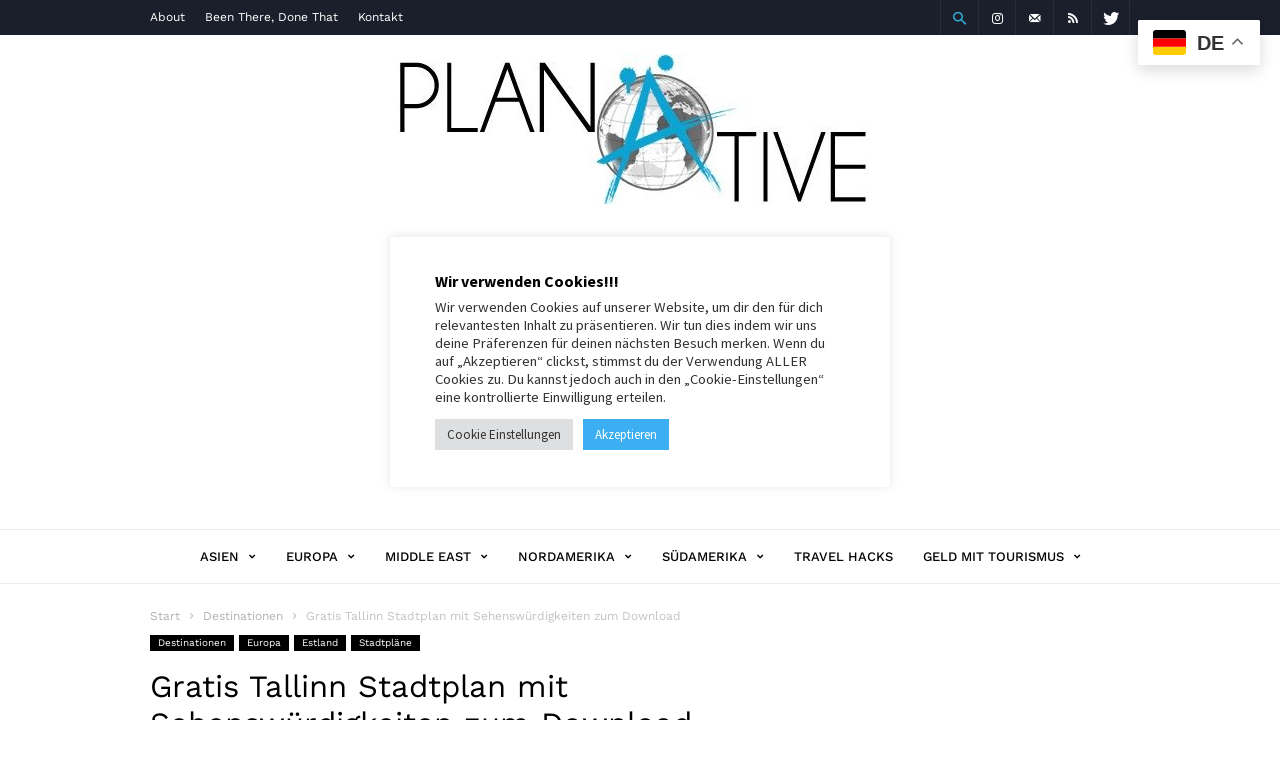

--- FILE ---
content_type: text/html; charset=UTF-8
request_url: http://www.planative.net/blog/2022/06/12/gratis-tallinn-stadtplan-mit-sehenswuerdigkeiten-zum-download/
body_size: 165292
content:
<!doctype html >
<!--[if IE 8]>    <html class="ie8" lang="en"> <![endif]-->
<!--[if IE 9]>    <html class="ie9" lang="en"> <![endif]-->
<!--[if gt IE 8]><!--> <html lang="de"> <!--<![endif]-->
<head>
    <title>Gratis Tallinn Stadtplan mit Sehenswürdigkeiten zum Download</title>
    <meta charset="UTF-8" />
    <meta name="viewport" content="width=device-width, initial-scale=1.0">
    <link rel="pingback" href="http://www.planative.net/xmlrpc.php" />
    <meta name='robots' content='index, follow, max-image-preview:large, max-snippet:-1, max-video-preview:-1' />
	<style>img:is([sizes="auto" i], [sizes^="auto," i]) { contain-intrinsic-size: 3000px 1500px }</style>
	<meta property="og:image" content="https://www.planative.net/wp-content/uploads/city-g13e8dd4e1_640.jpg" /><link rel="icon" type="image/png" href="https://www.planative.net/wp-content/uploads/2016/11/planativefavicon.jpg">
	<!-- This site is optimized with the Yoast SEO plugin v24.2 - https://yoast.com/wordpress/plugins/seo/ -->
	<meta name="description" content="Hier findest du die besten Stadtpläne und Landkarten mit Sehenswürdigkeiten fürTallinn in Estland zum Download in Druckqualität." />
	<link rel="canonical" href="https://www.planative.net/blog/2022/06/12/gratis-tallinn-stadtplan-mit-sehenswuerdigkeiten-zum-download/" />
	<meta property="og:locale" content="de_DE" />
	<meta property="og:type" content="article" />
	<meta property="og:title" content="Gratis Tallinn Stadtplan mit Sehenswürdigkeiten zum Download" />
	<meta property="og:description" content="Hier findest du die besten Stadtpläne und Landkarten mit Sehenswürdigkeiten fürTallinn in Estland zum Download in Druckqualität." />
	<meta property="og:url" content="https://www.planative.net/blog/2022/06/12/gratis-tallinn-stadtplan-mit-sehenswuerdigkeiten-zum-download/" />
	<meta property="og:site_name" content="PLANATIVE" />
	<meta property="article:published_time" content="2022-06-12T12:51:00+00:00" />
	<meta property="article:modified_time" content="2022-06-04T10:12:28+00:00" />
	<meta property="og:image" content="https://www.planative.net/wp-content/uploads/city-g13e8dd4e1_640.jpg" />
	<meta property="og:image:width" content="640" />
	<meta property="og:image:height" content="426" />
	<meta property="og:image:type" content="image/jpeg" />
	<meta name="author" content="K" />
	<meta name="twitter:card" content="summary_large_image" />
	<meta name="twitter:label1" content="Verfasst von" />
	<meta name="twitter:data1" content="K" />
	<meta name="twitter:label2" content="Geschätzte Lesezeit" />
	<meta name="twitter:data2" content="5 Minuten" />
	<script type="application/ld+json" class="yoast-schema-graph">{"@context":"https://schema.org","@graph":[{"@type":"WebPage","@id":"https://www.planative.net/blog/2022/06/12/gratis-tallinn-stadtplan-mit-sehenswuerdigkeiten-zum-download/","url":"https://www.planative.net/blog/2022/06/12/gratis-tallinn-stadtplan-mit-sehenswuerdigkeiten-zum-download/","name":"Gratis Tallinn Stadtplan mit Sehenswürdigkeiten zum Download","isPartOf":{"@id":"https://www.planative.net/#website"},"primaryImageOfPage":{"@id":"https://www.planative.net/blog/2022/06/12/gratis-tallinn-stadtplan-mit-sehenswuerdigkeiten-zum-download/#primaryimage"},"image":{"@id":"https://www.planative.net/blog/2022/06/12/gratis-tallinn-stadtplan-mit-sehenswuerdigkeiten-zum-download/#primaryimage"},"thumbnailUrl":"https://www.planative.net/wp-content/uploads/city-g13e8dd4e1_640.jpg","datePublished":"2022-06-12T12:51:00+00:00","dateModified":"2022-06-04T10:12:28+00:00","author":{"@id":"https://www.planative.net/#/schema/person/3008b8361c60454f4c3cca757d52b9b7"},"description":"Hier findest du die besten Stadtpläne und Landkarten mit Sehenswürdigkeiten fürTallinn in Estland zum Download in Druckqualität.","breadcrumb":{"@id":"https://www.planative.net/blog/2022/06/12/gratis-tallinn-stadtplan-mit-sehenswuerdigkeiten-zum-download/#breadcrumb"},"inLanguage":"de","potentialAction":[{"@type":"ReadAction","target":["https://www.planative.net/blog/2022/06/12/gratis-tallinn-stadtplan-mit-sehenswuerdigkeiten-zum-download/"]}]},{"@type":"ImageObject","inLanguage":"de","@id":"https://www.planative.net/blog/2022/06/12/gratis-tallinn-stadtplan-mit-sehenswuerdigkeiten-zum-download/#primaryimage","url":"https://www.planative.net/wp-content/uploads/city-g13e8dd4e1_640.jpg","contentUrl":"https://www.planative.net/wp-content/uploads/city-g13e8dd4e1_640.jpg","width":640,"height":426,"caption":"Gratis Tallinn Stadtplan zum Download auf planative.net - Bild von Nick Tomlinson auf pixabay.com"},{"@type":"BreadcrumbList","@id":"https://www.planative.net/blog/2022/06/12/gratis-tallinn-stadtplan-mit-sehenswuerdigkeiten-zum-download/#breadcrumb","itemListElement":[{"@type":"ListItem","position":1,"name":"Startseite","item":"https://www.planative.net/"},{"@type":"ListItem","position":2,"name":"Gratis Tallinn Stadtplan mit Sehenswürdigkeiten zum Download"}]},{"@type":"WebSite","@id":"https://www.planative.net/#website","url":"https://www.planative.net/","name":"PLANATIVE","description":"Travel Hacks und Reisetipps, um nicht wie ein Tourist zu reisen","potentialAction":[{"@type":"SearchAction","target":{"@type":"EntryPoint","urlTemplate":"https://www.planative.net/?s={search_term_string}"},"query-input":{"@type":"PropertyValueSpecification","valueRequired":true,"valueName":"search_term_string"}}],"inLanguage":"de"},{"@type":"Person","@id":"https://www.planative.net/#/schema/person/3008b8361c60454f4c3cca757d52b9b7","name":"K","image":{"@type":"ImageObject","inLanguage":"de","@id":"https://www.planative.net/#/schema/person/image/","url":"https://secure.gravatar.com/avatar/ec80cccb07758f698572932f7077fd8b?s=96&d=mm&r=g","contentUrl":"https://secure.gravatar.com/avatar/ec80cccb07758f698572932f7077fd8b?s=96&d=mm&r=g","caption":"K"},"sameAs":["http://www.planative.net"],"url":"https://www.planative.net/blog/author/evilegi/"}]}</script>
	<!-- / Yoast SEO plugin. -->


<link rel='dns-prefetch' href='//www.googletagmanager.com' />

<link rel='dns-prefetch' href='//pagead2.googlesyndication.com' />
<link rel='dns-prefetch' href='//fundingchoicesmessages.google.com' />
<link rel="alternate" type="application/rss+xml" title="PLANATIVE &raquo; Feed" href="https://www.planative.net/feed/" />
<link rel="alternate" type="application/rss+xml" title="PLANATIVE &raquo; Kommentar-Feed" href="https://www.planative.net/comments/feed/" />
		<!-- This site uses the Google Analytics by MonsterInsights plugin v9.2.4 - Using Analytics tracking - https://www.monsterinsights.com/ -->
							<script src="//www.googletagmanager.com/gtag/js?id=G-N5FWBZEVPK"  data-cfasync="false" data-wpfc-render="false" type="text/javascript" async></script>
			<script data-cfasync="false" data-wpfc-render="false" type="text/plain" data-cli-class="cli-blocker-script"  data-cli-script-type="analytics" data-cli-block="true"  data-cli-element-position="head">
				var mi_version = '9.2.4';
				var mi_track_user = true;
				var mi_no_track_reason = '';
								var MonsterInsightsDefaultLocations = {"page_location":"https:\/\/www.planative.net\/blog\/2022\/06\/12\/gratis-tallinn-stadtplan-mit-sehenswuerdigkeiten-zum-download\/"};
				if ( typeof MonsterInsightsPrivacyGuardFilter === 'function' ) {
					var MonsterInsightsLocations = (typeof MonsterInsightsExcludeQuery === 'object') ? MonsterInsightsPrivacyGuardFilter( MonsterInsightsExcludeQuery ) : MonsterInsightsPrivacyGuardFilter( MonsterInsightsDefaultLocations );
				} else {
					var MonsterInsightsLocations = (typeof MonsterInsightsExcludeQuery === 'object') ? MonsterInsightsExcludeQuery : MonsterInsightsDefaultLocations;
				}

								var disableStrs = [
										'ga-disable-G-N5FWBZEVPK',
									];

				/* Function to detect opted out users */
				function __gtagTrackerIsOptedOut() {
					for (var index = 0; index < disableStrs.length; index++) {
						if (document.cookie.indexOf(disableStrs[index] + '=true') > -1) {
							return true;
						}
					}

					return false;
				}

				/* Disable tracking if the opt-out cookie exists. */
				if (__gtagTrackerIsOptedOut()) {
					for (var index = 0; index < disableStrs.length; index++) {
						window[disableStrs[index]] = true;
					}
				}

				/* Opt-out function */
				function __gtagTrackerOptout() {
					for (var index = 0; index < disableStrs.length; index++) {
						document.cookie = disableStrs[index] + '=true; expires=Thu, 31 Dec 2099 23:59:59 UTC; path=/';
						window[disableStrs[index]] = true;
					}
				}

				if ('undefined' === typeof gaOptout) {
					function gaOptout() {
						__gtagTrackerOptout();
					}
				}
								window.dataLayer = window.dataLayer || [];

				window.MonsterInsightsDualTracker = {
					helpers: {},
					trackers: {},
				};
				if (mi_track_user) {
					function __gtagDataLayer() {
						dataLayer.push(arguments);
					}

					function __gtagTracker(type, name, parameters) {
						if (!parameters) {
							parameters = {};
						}

						if (parameters.send_to) {
							__gtagDataLayer.apply(null, arguments);
							return;
						}

						if (type === 'event') {
														parameters.send_to = monsterinsights_frontend.v4_id;
							var hookName = name;
							if (typeof parameters['event_category'] !== 'undefined') {
								hookName = parameters['event_category'] + ':' + name;
							}

							if (typeof MonsterInsightsDualTracker.trackers[hookName] !== 'undefined') {
								MonsterInsightsDualTracker.trackers[hookName](parameters);
							} else {
								__gtagDataLayer('event', name, parameters);
							}
							
						} else {
							__gtagDataLayer.apply(null, arguments);
						}
					}

					__gtagTracker('js', new Date());
					__gtagTracker('set', {
						'developer_id.dZGIzZG': true,
											});
					if ( MonsterInsightsLocations.page_location ) {
						__gtagTracker('set', MonsterInsightsLocations);
					}
										__gtagTracker('config', 'G-N5FWBZEVPK', {"forceSSL":"true","anonymize_ip":"true"} );
															window.gtag = __gtagTracker;										(function () {
						/* https://developers.google.com/analytics/devguides/collection/analyticsjs/ */
						/* ga and __gaTracker compatibility shim. */
						var noopfn = function () {
							return null;
						};
						var newtracker = function () {
							return new Tracker();
						};
						var Tracker = function () {
							return null;
						};
						var p = Tracker.prototype;
						p.get = noopfn;
						p.set = noopfn;
						p.send = function () {
							var args = Array.prototype.slice.call(arguments);
							args.unshift('send');
							__gaTracker.apply(null, args);
						};
						var __gaTracker = function () {
							var len = arguments.length;
							if (len === 0) {
								return;
							}
							var f = arguments[len - 1];
							if (typeof f !== 'object' || f === null || typeof f.hitCallback !== 'function') {
								if ('send' === arguments[0]) {
									var hitConverted, hitObject = false, action;
									if ('event' === arguments[1]) {
										if ('undefined' !== typeof arguments[3]) {
											hitObject = {
												'eventAction': arguments[3],
												'eventCategory': arguments[2],
												'eventLabel': arguments[4],
												'value': arguments[5] ? arguments[5] : 1,
											}
										}
									}
									if ('pageview' === arguments[1]) {
										if ('undefined' !== typeof arguments[2]) {
											hitObject = {
												'eventAction': 'page_view',
												'page_path': arguments[2],
											}
										}
									}
									if (typeof arguments[2] === 'object') {
										hitObject = arguments[2];
									}
									if (typeof arguments[5] === 'object') {
										Object.assign(hitObject, arguments[5]);
									}
									if ('undefined' !== typeof arguments[1].hitType) {
										hitObject = arguments[1];
										if ('pageview' === hitObject.hitType) {
											hitObject.eventAction = 'page_view';
										}
									}
									if (hitObject) {
										action = 'timing' === arguments[1].hitType ? 'timing_complete' : hitObject.eventAction;
										hitConverted = mapArgs(hitObject);
										__gtagTracker('event', action, hitConverted);
									}
								}
								return;
							}

							function mapArgs(args) {
								var arg, hit = {};
								var gaMap = {
									'eventCategory': 'event_category',
									'eventAction': 'event_action',
									'eventLabel': 'event_label',
									'eventValue': 'event_value',
									'nonInteraction': 'non_interaction',
									'timingCategory': 'event_category',
									'timingVar': 'name',
									'timingValue': 'value',
									'timingLabel': 'event_label',
									'page': 'page_path',
									'location': 'page_location',
									'title': 'page_title',
									'referrer' : 'page_referrer',
								};
								for (arg in args) {
																		if (!(!args.hasOwnProperty(arg) || !gaMap.hasOwnProperty(arg))) {
										hit[gaMap[arg]] = args[arg];
									} else {
										hit[arg] = args[arg];
									}
								}
								return hit;
							}

							try {
								f.hitCallback();
							} catch (ex) {
							}
						};
						__gaTracker.create = newtracker;
						__gaTracker.getByName = newtracker;
						__gaTracker.getAll = function () {
							return [];
						};
						__gaTracker.remove = noopfn;
						__gaTracker.loaded = true;
						window['__gaTracker'] = __gaTracker;
					})();
									} else {
										console.log("");
					(function () {
						function __gtagTracker() {
							return null;
						}

						window['__gtagTracker'] = __gtagTracker;
						window['gtag'] = __gtagTracker;
					})();
									}
			</script>
				<!-- / Google Analytics by MonsterInsights -->
		<script type="text/javascript">
/* <![CDATA[ */
window._wpemojiSettings = {"baseUrl":"https:\/\/s.w.org\/images\/core\/emoji\/15.0.3\/72x72\/","ext":".png","svgUrl":"https:\/\/s.w.org\/images\/core\/emoji\/15.0.3\/svg\/","svgExt":".svg","source":{"concatemoji":"http:\/\/www.planative.net\/wp-includes\/js\/wp-emoji-release.min.js?ver=6.7.4"}};
/*! This file is auto-generated */
!function(i,n){var o,s,e;function c(e){try{var t={supportTests:e,timestamp:(new Date).valueOf()};sessionStorage.setItem(o,JSON.stringify(t))}catch(e){}}function p(e,t,n){e.clearRect(0,0,e.canvas.width,e.canvas.height),e.fillText(t,0,0);var t=new Uint32Array(e.getImageData(0,0,e.canvas.width,e.canvas.height).data),r=(e.clearRect(0,0,e.canvas.width,e.canvas.height),e.fillText(n,0,0),new Uint32Array(e.getImageData(0,0,e.canvas.width,e.canvas.height).data));return t.every(function(e,t){return e===r[t]})}function u(e,t,n){switch(t){case"flag":return n(e,"\ud83c\udff3\ufe0f\u200d\u26a7\ufe0f","\ud83c\udff3\ufe0f\u200b\u26a7\ufe0f")?!1:!n(e,"\ud83c\uddfa\ud83c\uddf3","\ud83c\uddfa\u200b\ud83c\uddf3")&&!n(e,"\ud83c\udff4\udb40\udc67\udb40\udc62\udb40\udc65\udb40\udc6e\udb40\udc67\udb40\udc7f","\ud83c\udff4\u200b\udb40\udc67\u200b\udb40\udc62\u200b\udb40\udc65\u200b\udb40\udc6e\u200b\udb40\udc67\u200b\udb40\udc7f");case"emoji":return!n(e,"\ud83d\udc26\u200d\u2b1b","\ud83d\udc26\u200b\u2b1b")}return!1}function f(e,t,n){var r="undefined"!=typeof WorkerGlobalScope&&self instanceof WorkerGlobalScope?new OffscreenCanvas(300,150):i.createElement("canvas"),a=r.getContext("2d",{willReadFrequently:!0}),o=(a.textBaseline="top",a.font="600 32px Arial",{});return e.forEach(function(e){o[e]=t(a,e,n)}),o}function t(e){var t=i.createElement("script");t.src=e,t.defer=!0,i.head.appendChild(t)}"undefined"!=typeof Promise&&(o="wpEmojiSettingsSupports",s=["flag","emoji"],n.supports={everything:!0,everythingExceptFlag:!0},e=new Promise(function(e){i.addEventListener("DOMContentLoaded",e,{once:!0})}),new Promise(function(t){var n=function(){try{var e=JSON.parse(sessionStorage.getItem(o));if("object"==typeof e&&"number"==typeof e.timestamp&&(new Date).valueOf()<e.timestamp+604800&&"object"==typeof e.supportTests)return e.supportTests}catch(e){}return null}();if(!n){if("undefined"!=typeof Worker&&"undefined"!=typeof OffscreenCanvas&&"undefined"!=typeof URL&&URL.createObjectURL&&"undefined"!=typeof Blob)try{var e="postMessage("+f.toString()+"("+[JSON.stringify(s),u.toString(),p.toString()].join(",")+"));",r=new Blob([e],{type:"text/javascript"}),a=new Worker(URL.createObjectURL(r),{name:"wpTestEmojiSupports"});return void(a.onmessage=function(e){c(n=e.data),a.terminate(),t(n)})}catch(e){}c(n=f(s,u,p))}t(n)}).then(function(e){for(var t in e)n.supports[t]=e[t],n.supports.everything=n.supports.everything&&n.supports[t],"flag"!==t&&(n.supports.everythingExceptFlag=n.supports.everythingExceptFlag&&n.supports[t]);n.supports.everythingExceptFlag=n.supports.everythingExceptFlag&&!n.supports.flag,n.DOMReady=!1,n.readyCallback=function(){n.DOMReady=!0}}).then(function(){return e}).then(function(){var e;n.supports.everything||(n.readyCallback(),(e=n.source||{}).concatemoji?t(e.concatemoji):e.wpemoji&&e.twemoji&&(t(e.twemoji),t(e.wpemoji)))}))}((window,document),window._wpemojiSettings);
/* ]]> */
</script>
<style id='wp-emoji-styles-inline-css' type='text/css'>

	img.wp-smiley, img.emoji {
		display: inline !important;
		border: none !important;
		box-shadow: none !important;
		height: 1em !important;
		width: 1em !important;
		margin: 0 0.07em !important;
		vertical-align: -0.1em !important;
		background: none !important;
		padding: 0 !important;
	}
</style>
<link rel='stylesheet' id='wp-block-library-css' href='http://www.planative.net/wp-includes/css/dist/block-library/style.min.css?ver=6.7.4' type='text/css' media='all' />
<style id='classic-theme-styles-inline-css' type='text/css'>
/*! This file is auto-generated */
.wp-block-button__link{color:#fff;background-color:#32373c;border-radius:9999px;box-shadow:none;text-decoration:none;padding:calc(.667em + 2px) calc(1.333em + 2px);font-size:1.125em}.wp-block-file__button{background:#32373c;color:#fff;text-decoration:none}
</style>
<style id='global-styles-inline-css' type='text/css'>
:root{--wp--preset--aspect-ratio--square: 1;--wp--preset--aspect-ratio--4-3: 4/3;--wp--preset--aspect-ratio--3-4: 3/4;--wp--preset--aspect-ratio--3-2: 3/2;--wp--preset--aspect-ratio--2-3: 2/3;--wp--preset--aspect-ratio--16-9: 16/9;--wp--preset--aspect-ratio--9-16: 9/16;--wp--preset--color--black: #000000;--wp--preset--color--cyan-bluish-gray: #abb8c3;--wp--preset--color--white: #ffffff;--wp--preset--color--pale-pink: #f78da7;--wp--preset--color--vivid-red: #cf2e2e;--wp--preset--color--luminous-vivid-orange: #ff6900;--wp--preset--color--luminous-vivid-amber: #fcb900;--wp--preset--color--light-green-cyan: #7bdcb5;--wp--preset--color--vivid-green-cyan: #00d084;--wp--preset--color--pale-cyan-blue: #8ed1fc;--wp--preset--color--vivid-cyan-blue: #0693e3;--wp--preset--color--vivid-purple: #9b51e0;--wp--preset--gradient--vivid-cyan-blue-to-vivid-purple: linear-gradient(135deg,rgba(6,147,227,1) 0%,rgb(155,81,224) 100%);--wp--preset--gradient--light-green-cyan-to-vivid-green-cyan: linear-gradient(135deg,rgb(122,220,180) 0%,rgb(0,208,130) 100%);--wp--preset--gradient--luminous-vivid-amber-to-luminous-vivid-orange: linear-gradient(135deg,rgba(252,185,0,1) 0%,rgba(255,105,0,1) 100%);--wp--preset--gradient--luminous-vivid-orange-to-vivid-red: linear-gradient(135deg,rgba(255,105,0,1) 0%,rgb(207,46,46) 100%);--wp--preset--gradient--very-light-gray-to-cyan-bluish-gray: linear-gradient(135deg,rgb(238,238,238) 0%,rgb(169,184,195) 100%);--wp--preset--gradient--cool-to-warm-spectrum: linear-gradient(135deg,rgb(74,234,220) 0%,rgb(151,120,209) 20%,rgb(207,42,186) 40%,rgb(238,44,130) 60%,rgb(251,105,98) 80%,rgb(254,248,76) 100%);--wp--preset--gradient--blush-light-purple: linear-gradient(135deg,rgb(255,206,236) 0%,rgb(152,150,240) 100%);--wp--preset--gradient--blush-bordeaux: linear-gradient(135deg,rgb(254,205,165) 0%,rgb(254,45,45) 50%,rgb(107,0,62) 100%);--wp--preset--gradient--luminous-dusk: linear-gradient(135deg,rgb(255,203,112) 0%,rgb(199,81,192) 50%,rgb(65,88,208) 100%);--wp--preset--gradient--pale-ocean: linear-gradient(135deg,rgb(255,245,203) 0%,rgb(182,227,212) 50%,rgb(51,167,181) 100%);--wp--preset--gradient--electric-grass: linear-gradient(135deg,rgb(202,248,128) 0%,rgb(113,206,126) 100%);--wp--preset--gradient--midnight: linear-gradient(135deg,rgb(2,3,129) 0%,rgb(40,116,252) 100%);--wp--preset--font-size--small: 13px;--wp--preset--font-size--medium: 20px;--wp--preset--font-size--large: 36px;--wp--preset--font-size--x-large: 42px;--wp--preset--spacing--20: 0.44rem;--wp--preset--spacing--30: 0.67rem;--wp--preset--spacing--40: 1rem;--wp--preset--spacing--50: 1.5rem;--wp--preset--spacing--60: 2.25rem;--wp--preset--spacing--70: 3.38rem;--wp--preset--spacing--80: 5.06rem;--wp--preset--shadow--natural: 6px 6px 9px rgba(0, 0, 0, 0.2);--wp--preset--shadow--deep: 12px 12px 50px rgba(0, 0, 0, 0.4);--wp--preset--shadow--sharp: 6px 6px 0px rgba(0, 0, 0, 0.2);--wp--preset--shadow--outlined: 6px 6px 0px -3px rgba(255, 255, 255, 1), 6px 6px rgba(0, 0, 0, 1);--wp--preset--shadow--crisp: 6px 6px 0px rgba(0, 0, 0, 1);}:where(.is-layout-flex){gap: 0.5em;}:where(.is-layout-grid){gap: 0.5em;}body .is-layout-flex{display: flex;}.is-layout-flex{flex-wrap: wrap;align-items: center;}.is-layout-flex > :is(*, div){margin: 0;}body .is-layout-grid{display: grid;}.is-layout-grid > :is(*, div){margin: 0;}:where(.wp-block-columns.is-layout-flex){gap: 2em;}:where(.wp-block-columns.is-layout-grid){gap: 2em;}:where(.wp-block-post-template.is-layout-flex){gap: 1.25em;}:where(.wp-block-post-template.is-layout-grid){gap: 1.25em;}.has-black-color{color: var(--wp--preset--color--black) !important;}.has-cyan-bluish-gray-color{color: var(--wp--preset--color--cyan-bluish-gray) !important;}.has-white-color{color: var(--wp--preset--color--white) !important;}.has-pale-pink-color{color: var(--wp--preset--color--pale-pink) !important;}.has-vivid-red-color{color: var(--wp--preset--color--vivid-red) !important;}.has-luminous-vivid-orange-color{color: var(--wp--preset--color--luminous-vivid-orange) !important;}.has-luminous-vivid-amber-color{color: var(--wp--preset--color--luminous-vivid-amber) !important;}.has-light-green-cyan-color{color: var(--wp--preset--color--light-green-cyan) !important;}.has-vivid-green-cyan-color{color: var(--wp--preset--color--vivid-green-cyan) !important;}.has-pale-cyan-blue-color{color: var(--wp--preset--color--pale-cyan-blue) !important;}.has-vivid-cyan-blue-color{color: var(--wp--preset--color--vivid-cyan-blue) !important;}.has-vivid-purple-color{color: var(--wp--preset--color--vivid-purple) !important;}.has-black-background-color{background-color: var(--wp--preset--color--black) !important;}.has-cyan-bluish-gray-background-color{background-color: var(--wp--preset--color--cyan-bluish-gray) !important;}.has-white-background-color{background-color: var(--wp--preset--color--white) !important;}.has-pale-pink-background-color{background-color: var(--wp--preset--color--pale-pink) !important;}.has-vivid-red-background-color{background-color: var(--wp--preset--color--vivid-red) !important;}.has-luminous-vivid-orange-background-color{background-color: var(--wp--preset--color--luminous-vivid-orange) !important;}.has-luminous-vivid-amber-background-color{background-color: var(--wp--preset--color--luminous-vivid-amber) !important;}.has-light-green-cyan-background-color{background-color: var(--wp--preset--color--light-green-cyan) !important;}.has-vivid-green-cyan-background-color{background-color: var(--wp--preset--color--vivid-green-cyan) !important;}.has-pale-cyan-blue-background-color{background-color: var(--wp--preset--color--pale-cyan-blue) !important;}.has-vivid-cyan-blue-background-color{background-color: var(--wp--preset--color--vivid-cyan-blue) !important;}.has-vivid-purple-background-color{background-color: var(--wp--preset--color--vivid-purple) !important;}.has-black-border-color{border-color: var(--wp--preset--color--black) !important;}.has-cyan-bluish-gray-border-color{border-color: var(--wp--preset--color--cyan-bluish-gray) !important;}.has-white-border-color{border-color: var(--wp--preset--color--white) !important;}.has-pale-pink-border-color{border-color: var(--wp--preset--color--pale-pink) !important;}.has-vivid-red-border-color{border-color: var(--wp--preset--color--vivid-red) !important;}.has-luminous-vivid-orange-border-color{border-color: var(--wp--preset--color--luminous-vivid-orange) !important;}.has-luminous-vivid-amber-border-color{border-color: var(--wp--preset--color--luminous-vivid-amber) !important;}.has-light-green-cyan-border-color{border-color: var(--wp--preset--color--light-green-cyan) !important;}.has-vivid-green-cyan-border-color{border-color: var(--wp--preset--color--vivid-green-cyan) !important;}.has-pale-cyan-blue-border-color{border-color: var(--wp--preset--color--pale-cyan-blue) !important;}.has-vivid-cyan-blue-border-color{border-color: var(--wp--preset--color--vivid-cyan-blue) !important;}.has-vivid-purple-border-color{border-color: var(--wp--preset--color--vivid-purple) !important;}.has-vivid-cyan-blue-to-vivid-purple-gradient-background{background: var(--wp--preset--gradient--vivid-cyan-blue-to-vivid-purple) !important;}.has-light-green-cyan-to-vivid-green-cyan-gradient-background{background: var(--wp--preset--gradient--light-green-cyan-to-vivid-green-cyan) !important;}.has-luminous-vivid-amber-to-luminous-vivid-orange-gradient-background{background: var(--wp--preset--gradient--luminous-vivid-amber-to-luminous-vivid-orange) !important;}.has-luminous-vivid-orange-to-vivid-red-gradient-background{background: var(--wp--preset--gradient--luminous-vivid-orange-to-vivid-red) !important;}.has-very-light-gray-to-cyan-bluish-gray-gradient-background{background: var(--wp--preset--gradient--very-light-gray-to-cyan-bluish-gray) !important;}.has-cool-to-warm-spectrum-gradient-background{background: var(--wp--preset--gradient--cool-to-warm-spectrum) !important;}.has-blush-light-purple-gradient-background{background: var(--wp--preset--gradient--blush-light-purple) !important;}.has-blush-bordeaux-gradient-background{background: var(--wp--preset--gradient--blush-bordeaux) !important;}.has-luminous-dusk-gradient-background{background: var(--wp--preset--gradient--luminous-dusk) !important;}.has-pale-ocean-gradient-background{background: var(--wp--preset--gradient--pale-ocean) !important;}.has-electric-grass-gradient-background{background: var(--wp--preset--gradient--electric-grass) !important;}.has-midnight-gradient-background{background: var(--wp--preset--gradient--midnight) !important;}.has-small-font-size{font-size: var(--wp--preset--font-size--small) !important;}.has-medium-font-size{font-size: var(--wp--preset--font-size--medium) !important;}.has-large-font-size{font-size: var(--wp--preset--font-size--large) !important;}.has-x-large-font-size{font-size: var(--wp--preset--font-size--x-large) !important;}
:where(.wp-block-post-template.is-layout-flex){gap: 1.25em;}:where(.wp-block-post-template.is-layout-grid){gap: 1.25em;}
:where(.wp-block-columns.is-layout-flex){gap: 2em;}:where(.wp-block-columns.is-layout-grid){gap: 2em;}
:root :where(.wp-block-pullquote){font-size: 1.5em;line-height: 1.6;}
</style>
<link rel='stylesheet' id='cookie-law-info-css' href='http://www.planative.net/wp-content/plugins/cookie-law-info/legacy/public/css/cookie-law-info-public.css?ver=3.2.8' type='text/css' media='all' />
<link rel='stylesheet' id='cookie-law-info-gdpr-css' href='http://www.planative.net/wp-content/plugins/cookie-law-info/legacy/public/css/cookie-law-info-gdpr.css?ver=3.2.8' type='text/css' media='all' />
<link rel='stylesheet' id='td-plugin-bl-red-framework-css' href='http://www.planative.net/wp-content/plugins/td-blocks-red-pack/style.css?ver=6.7.4' type='text/css' media='all' />
<link rel='stylesheet' id='td-plugin-categories-red-framework-css' href='http://www.planative.net/wp-content/plugins/td-categories-red-pack/style.css?ver=6.7.4' type='text/css' media='all' />
<link rel='stylesheet' id='td-plugin-bg-red-framework-css' href='http://www.planative.net/wp-content/plugins/td-grids-red-pack/style.css?ver=6.7.4' type='text/css' media='all' />
<link rel='stylesheet' id='td-plugin-header-styles-framework-css' href='http://www.planative.net/wp-content/plugins/td-header-styles-pack/style.css?ver=6.7.4' type='text/css' media='all' />
<link rel='stylesheet' id='td-plugin-posts-red-framework-css' href='http://www.planative.net/wp-content/plugins/td-posts-red-pack/style.css?ver=6.7.4' type='text/css' media='all' />
<link rel='stylesheet' id='td-plugin-smart-lists-red-framework-css' href='http://www.planative.net/wp-content/plugins/td-smart-lists-red-pack/style.css?ver=6.7.4' type='text/css' media='all' />
<link rel='stylesheet' id='crp-style-rounded-thumbs-css' href='http://www.planative.net/wp-content/plugins/contextual-related-posts/css/rounded-thumbs.min.css?ver=3.6.1' type='text/css' media='all' />
<style id='crp-style-rounded-thumbs-inline-css' type='text/css'>

			.crp_related.crp-rounded-thumbs a {
				width: 150px;
                height: 150px;
				text-decoration: none;
			}
			.crp_related.crp-rounded-thumbs img {
				max-width: 150px;
				margin: auto;
			}
			.crp_related.crp-rounded-thumbs .crp_title {
				width: 100%;
			}
			
</style>
<link rel='stylesheet' id='google-fonts-style-css' href='//www.planative.net/wp-content/uploads/omgf/google-fonts-style/google-fonts-style.css?ver=1661440954' type='text/css' media='all' />
<link rel='stylesheet' id='td-theme-css' href='http://www.planative.net/wp-content/themes/ionMag/style.css?ver=2.1' type='text/css' media='all' />
<script type="text/plain" data-cli-class="cli-blocker-script"  data-cli-script-type="analytics" data-cli-block="true"  data-cli-element-position="head" src="http://www.planative.net/wp-content/plugins/google-analytics-for-wordpress/assets/js/frontend-gtag.min.js?ver=9.2.4" id="monsterinsights-frontend-script-js" async="async" data-wp-strategy="async"></script>
<script data-cfasync="false" data-wpfc-render="false" type="text/javascript" id='monsterinsights-frontend-script-js-extra'>/* <![CDATA[ */
var monsterinsights_frontend = {"js_events_tracking":"true","download_extensions":"doc,pdf,ppt,zip,xls,docx,pptx,xlsx","inbound_paths":"[]","home_url":"https:\/\/www.planative.net","hash_tracking":"false","v4_id":"G-N5FWBZEVPK"};/* ]]> */
</script>
<script type="text/javascript" src="http://www.planative.net/wp-includes/js/jquery/jquery.min.js?ver=3.7.1" id="jquery-core-js"></script>
<script type="text/javascript" src="http://www.planative.net/wp-includes/js/jquery/jquery-migrate.min.js?ver=3.4.1" id="jquery-migrate-js"></script>
<script type="text/javascript" id="cookie-law-info-js-extra">
/* <![CDATA[ */
var Cli_Data = {"nn_cookie_ids":[],"cookielist":[],"non_necessary_cookies":[],"ccpaEnabled":"","ccpaRegionBased":"","ccpaBarEnabled":"","strictlyEnabled":["necessary","obligatoire"],"ccpaType":"gdpr","js_blocking":"1","custom_integration":"","triggerDomRefresh":"","secure_cookies":""};
var cli_cookiebar_settings = {"animate_speed_hide":"500","animate_speed_show":"500","background":"#FFF","border":"#b1a6a6c2","border_on":"","button_1_button_colour":"#3caff2","button_1_button_hover":"#308cc2","button_1_link_colour":"#fff","button_1_as_button":"1","button_1_new_win":"","button_2_button_colour":"#333","button_2_button_hover":"#292929","button_2_link_colour":"#444","button_2_as_button":"","button_2_hidebar":"","button_3_button_colour":"#dedfe0","button_3_button_hover":"#b2b2b3","button_3_link_colour":"#333333","button_3_as_button":"1","button_3_new_win":"","button_4_button_colour":"#dedfe0","button_4_button_hover":"#b2b2b3","button_4_link_colour":"#333333","button_4_as_button":"1","button_7_button_colour":"#3caff2","button_7_button_hover":"#308cc2","button_7_link_colour":"#fff","button_7_as_button":"1","button_7_new_win":"","font_family":"inherit","header_fix":"","notify_animate_hide":"1","notify_animate_show":"","notify_div_id":"#cookie-law-info-bar","notify_position_horizontal":"right","notify_position_vertical":"bottom","scroll_close":"","scroll_close_reload":"","accept_close_reload":"","reject_close_reload":"","showagain_tab":"","showagain_background":"#fff","showagain_border":"#000","showagain_div_id":"#cookie-law-info-again","showagain_x_position":"100px","text":"#333333","show_once_yn":"","show_once":"10000","logging_on":"","as_popup":"","popup_overlay":"","bar_heading_text":"Wir verwenden Cookies!!!","cookie_bar_as":"popup","popup_showagain_position":"bottom-right","widget_position":"left"};
var log_object = {"ajax_url":"https:\/\/www.planative.net\/wp-admin\/admin-ajax.php"};
/* ]]> */
</script>
<script type="text/javascript" src="http://www.planative.net/wp-content/plugins/cookie-law-info/legacy/public/js/cookie-law-info-public.js?ver=3.2.8" id="cookie-law-info-js"></script>

<!-- Google Tag (gtac.js) durch Site-Kit hinzugefügt -->

<!-- Von Site Kit hinzugefügtes Google-Analytics-Snippet -->
<script type="text/javascript" src="https://www.googletagmanager.com/gtag/js?id=G-N5FWBZEVPK" id="google_gtagjs-js" async></script>
<script type="text/javascript" id="google_gtagjs-js-after">
/* <![CDATA[ */
window.dataLayer = window.dataLayer || [];function gtag(){dataLayer.push(arguments);}
gtag("set","linker",{"domains":["www.planative.net"]});
gtag("js", new Date());
gtag("set", "developer_id.dZTNiMT", true);
gtag("config", "G-N5FWBZEVPK");
/* ]]> */
</script>

<!-- Das Snippet mit dem schließenden Google-Tag (gtag.js) wurde von Site Kit hinzugefügt -->
<link rel="https://api.w.org/" href="https://www.planative.net/wp-json/" /><link rel="alternate" title="JSON" type="application/json" href="https://www.planative.net/wp-json/wp/v2/posts/3442" /><link rel="EditURI" type="application/rsd+xml" title="RSD" href="https://www.planative.net/xmlrpc.php?rsd" />
<meta name="generator" content="WordPress 6.7.4" />
<link rel='shortlink' href='https://www.planative.net/?p=3442' />
<link rel="alternate" title="oEmbed (JSON)" type="application/json+oembed" href="https://www.planative.net/wp-json/oembed/1.0/embed?url=https%3A%2F%2Fwww.planative.net%2Fblog%2F2022%2F06%2F12%2Fgratis-tallinn-stadtplan-mit-sehenswuerdigkeiten-zum-download%2F" />
<link rel="alternate" title="oEmbed (XML)" type="text/xml+oembed" href="https://www.planative.net/wp-json/oembed/1.0/embed?url=https%3A%2F%2Fwww.planative.net%2Fblog%2F2022%2F06%2F12%2Fgratis-tallinn-stadtplan-mit-sehenswuerdigkeiten-zum-download%2F&#038;format=xml" />
<meta name="generator" content="Site Kit by Google 1.144.0" />	<style id="tdw-css-placeholder"></style>			<script>
				window.tdwGlobal = {"adminUrl":"https:\/\/www.planative.net\/wp-admin\/","wpRestNonce":"7ea59c28a4","wpRestUrl":"https:\/\/www.planative.net\/wp-json\/","permalinkStructure":"\/blog\/%year%\/%monthnum%\/%day%\/%postname%\/"};
			</script>
			<!--[if lt IE 9]><script src="http://html5shim.googlecode.com/svn/trunk/html5.js"></script><![endif]-->
    
<!-- Durch Site Kit hinzugefügte Google AdSense Metatags -->
<meta name="google-adsense-platform-account" content="ca-host-pub-2644536267352236">
<meta name="google-adsense-platform-domain" content="sitekit.withgoogle.com">
<!-- Beende durch Site Kit hinzugefügte Google AdSense Metatags -->
<style type="text/css">.recentcomments a{display:inline !important;padding:0 !important;margin:0 !important;}</style><script type="text/javascript" src="http://www.planative.net/wp-content/plugins/si-captcha-for-wordpress/captcha/si_captcha.js?ver=1768748201"></script>
<!-- begin SI CAPTCHA Anti-Spam - login/register form style -->
<style type="text/css">
.si_captcha_small { width:175px; height:45px; padding-top:10px; padding-bottom:10px; }
.si_captcha_large { width:250px; height:60px; padding-top:10px; padding-bottom:10px; }
img#si_image_com { border-style:none; margin:0; padding-right:5px; float:left; }
img#si_image_reg { border-style:none; margin:0; padding-right:5px; float:left; }
img#si_image_log { border-style:none; margin:0; padding-right:5px; float:left; }
img#si_image_side_login { border-style:none; margin:0; padding-right:5px; float:left; }
img#si_image_checkout { border-style:none; margin:0; padding-right:5px; float:left; }
img#si_image_jetpack { border-style:none; margin:0; padding-right:5px; float:left; }
img#si_image_bbpress_topic { border-style:none; margin:0; padding-right:5px; float:left; }
.si_captcha_refresh { border-style:none; margin:0; vertical-align:bottom; }
div#si_captcha_input { display:block; padding-top:15px; padding-bottom:5px; }
label#si_captcha_code_label { margin:0; }
input#si_captcha_code_input { width:65px; }
p#si_captcha_code_p { clear: left; padding-top:10px; }
.si-captcha-jetpack-error { color:#DC3232; }
</style>
<!-- end SI CAPTCHA Anti-Spam - login/register form style -->

<!-- Von Site Kit hinzugefügtes Google-AdSense-Snippet -->
<script type="text/javascript" async="async" src="https://pagead2.googlesyndication.com/pagead/js/adsbygoogle.js?client=ca-pub-5269365390643500&amp;host=ca-host-pub-2644536267352236" crossorigin="anonymous"></script>

<!-- Ende des von Site Kit hinzugefügten Google-AdSense-Snippets -->

<!-- Google AdSense Ad Blocking Recovery snippet added by Site Kit -->
<script async src="https://fundingchoicesmessages.google.com/i/pub-5269365390643500?ers=1"></script><script>(function() {function signalGooglefcPresent() {if (!window.frames['googlefcPresent']) {if (document.body) {const iframe = document.createElement('iframe'); iframe.style = 'width: 0; height: 0; border: none; z-index: -1000; left: -1000px; top: -1000px;'; iframe.style.display = 'none'; iframe.name = 'googlefcPresent'; document.body.appendChild(iframe);} else {setTimeout(signalGooglefcPresent, 0);}}}signalGooglefcPresent();})();</script>
<!-- End Google AdSense Ad Blocking Recovery snippet added by Site Kit -->

<!-- Google AdSense Ad Blocking Recovery Error Protection snippet added by Site Kit -->
<script>(function(){'use strict';function aa(a){var b=0;return function(){return b<a.length?{done:!1,value:a[b++]}:{done:!0}}}var ba=typeof Object.defineProperties=="function"?Object.defineProperty:function(a,b,c){if(a==Array.prototype||a==Object.prototype)return a;a[b]=c.value;return a};
function ca(a){a=["object"==typeof globalThis&&globalThis,a,"object"==typeof window&&window,"object"==typeof self&&self,"object"==typeof global&&global];for(var b=0;b<a.length;++b){var c=a[b];if(c&&c.Math==Math)return c}throw Error("Cannot find global object");}var da=ca(this);function l(a,b){if(b)a:{var c=da;a=a.split(".");for(var d=0;d<a.length-1;d++){var e=a[d];if(!(e in c))break a;c=c[e]}a=a[a.length-1];d=c[a];b=b(d);b!=d&&b!=null&&ba(c,a,{configurable:!0,writable:!0,value:b})}}
function ea(a){return a.raw=a}function n(a){var b=typeof Symbol!="undefined"&&Symbol.iterator&&a[Symbol.iterator];if(b)return b.call(a);if(typeof a.length=="number")return{next:aa(a)};throw Error(String(a)+" is not an iterable or ArrayLike");}function fa(a){for(var b,c=[];!(b=a.next()).done;)c.push(b.value);return c}var ha=typeof Object.create=="function"?Object.create:function(a){function b(){}b.prototype=a;return new b},p;
if(typeof Object.setPrototypeOf=="function")p=Object.setPrototypeOf;else{var q;a:{var ja={a:!0},ka={};try{ka.__proto__=ja;q=ka.a;break a}catch(a){}q=!1}p=q?function(a,b){a.__proto__=b;if(a.__proto__!==b)throw new TypeError(a+" is not extensible");return a}:null}var la=p;
function t(a,b){a.prototype=ha(b.prototype);a.prototype.constructor=a;if(la)la(a,b);else for(var c in b)if(c!="prototype")if(Object.defineProperties){var d=Object.getOwnPropertyDescriptor(b,c);d&&Object.defineProperty(a,c,d)}else a[c]=b[c];a.A=b.prototype}function ma(){for(var a=Number(this),b=[],c=a;c<arguments.length;c++)b[c-a]=arguments[c];return b}l("Object.is",function(a){return a?a:function(b,c){return b===c?b!==0||1/b===1/c:b!==b&&c!==c}});
l("Array.prototype.includes",function(a){return a?a:function(b,c){var d=this;d instanceof String&&(d=String(d));var e=d.length;c=c||0;for(c<0&&(c=Math.max(c+e,0));c<e;c++){var f=d[c];if(f===b||Object.is(f,b))return!0}return!1}});
l("String.prototype.includes",function(a){return a?a:function(b,c){if(this==null)throw new TypeError("The 'this' value for String.prototype.includes must not be null or undefined");if(b instanceof RegExp)throw new TypeError("First argument to String.prototype.includes must not be a regular expression");return this.indexOf(b,c||0)!==-1}});l("Number.MAX_SAFE_INTEGER",function(){return 9007199254740991});
l("Number.isFinite",function(a){return a?a:function(b){return typeof b!=="number"?!1:!isNaN(b)&&b!==Infinity&&b!==-Infinity}});l("Number.isInteger",function(a){return a?a:function(b){return Number.isFinite(b)?b===Math.floor(b):!1}});l("Number.isSafeInteger",function(a){return a?a:function(b){return Number.isInteger(b)&&Math.abs(b)<=Number.MAX_SAFE_INTEGER}});
l("Math.trunc",function(a){return a?a:function(b){b=Number(b);if(isNaN(b)||b===Infinity||b===-Infinity||b===0)return b;var c=Math.floor(Math.abs(b));return b<0?-c:c}});/*

 Copyright The Closure Library Authors.
 SPDX-License-Identifier: Apache-2.0
*/
var u=this||self;function v(a,b){a:{var c=["CLOSURE_FLAGS"];for(var d=u,e=0;e<c.length;e++)if(d=d[c[e]],d==null){c=null;break a}c=d}a=c&&c[a];return a!=null?a:b}function w(a){return a};function na(a){u.setTimeout(function(){throw a;},0)};var oa=v(610401301,!1),pa=v(188588736,!0),qa=v(645172343,v(1,!0));var x,ra=u.navigator;x=ra?ra.userAgentData||null:null;function z(a){return oa?x?x.brands.some(function(b){return(b=b.brand)&&b.indexOf(a)!=-1}):!1:!1}function A(a){var b;a:{if(b=u.navigator)if(b=b.userAgent)break a;b=""}return b.indexOf(a)!=-1};function B(){return oa?!!x&&x.brands.length>0:!1}function C(){return B()?z("Chromium"):(A("Chrome")||A("CriOS"))&&!(B()?0:A("Edge"))||A("Silk")};var sa=B()?!1:A("Trident")||A("MSIE");!A("Android")||C();C();A("Safari")&&(C()||(B()?0:A("Coast"))||(B()?0:A("Opera"))||(B()?0:A("Edge"))||(B()?z("Microsoft Edge"):A("Edg/"))||B()&&z("Opera"));var ta={},D=null;var ua=typeof Uint8Array!=="undefined",va=!sa&&typeof btoa==="function";var wa;function E(){return typeof BigInt==="function"};var F=typeof Symbol==="function"&&typeof Symbol()==="symbol";function xa(a){return typeof Symbol==="function"&&typeof Symbol()==="symbol"?Symbol():a}var G=xa(),ya=xa("2ex");var za=F?function(a,b){a[G]|=b}:function(a,b){a.g!==void 0?a.g|=b:Object.defineProperties(a,{g:{value:b,configurable:!0,writable:!0,enumerable:!1}})},H=F?function(a){return a[G]|0}:function(a){return a.g|0},I=F?function(a){return a[G]}:function(a){return a.g},J=F?function(a,b){a[G]=b}:function(a,b){a.g!==void 0?a.g=b:Object.defineProperties(a,{g:{value:b,configurable:!0,writable:!0,enumerable:!1}})};function Aa(a,b){J(b,(a|0)&-14591)}function Ba(a,b){J(b,(a|34)&-14557)};var K={},Ca={};function Da(a){return!(!a||typeof a!=="object"||a.g!==Ca)}function Ea(a){return a!==null&&typeof a==="object"&&!Array.isArray(a)&&a.constructor===Object}function L(a,b,c){if(!Array.isArray(a)||a.length)return!1;var d=H(a);if(d&1)return!0;if(!(b&&(Array.isArray(b)?b.includes(c):b.has(c))))return!1;J(a,d|1);return!0};var M=0,N=0;function Fa(a){var b=a>>>0;M=b;N=(a-b)/4294967296>>>0}function Ga(a){if(a<0){Fa(-a);var b=n(Ha(M,N));a=b.next().value;b=b.next().value;M=a>>>0;N=b>>>0}else Fa(a)}function Ia(a,b){b>>>=0;a>>>=0;if(b<=2097151)var c=""+(4294967296*b+a);else E()?c=""+(BigInt(b)<<BigInt(32)|BigInt(a)):(c=(a>>>24|b<<8)&16777215,b=b>>16&65535,a=(a&16777215)+c*6777216+b*6710656,c+=b*8147497,b*=2,a>=1E7&&(c+=a/1E7>>>0,a%=1E7),c>=1E7&&(b+=c/1E7>>>0,c%=1E7),c=b+Ja(c)+Ja(a));return c}
function Ja(a){a=String(a);return"0000000".slice(a.length)+a}function Ha(a,b){b=~b;a?a=~a+1:b+=1;return[a,b]};var Ka=/^-?([1-9][0-9]*|0)(\.[0-9]+)?$/;var O;function La(a,b){O=b;a=new a(b);O=void 0;return a}
function P(a,b,c){a==null&&(a=O);O=void 0;if(a==null){var d=96;c?(a=[c],d|=512):a=[];b&&(d=d&-16760833|(b&1023)<<14)}else{if(!Array.isArray(a))throw Error("narr");d=H(a);if(d&2048)throw Error("farr");if(d&64)return a;d|=64;if(c&&(d|=512,c!==a[0]))throw Error("mid");a:{c=a;var e=c.length;if(e){var f=e-1;if(Ea(c[f])){d|=256;b=f-(+!!(d&512)-1);if(b>=1024)throw Error("pvtlmt");d=d&-16760833|(b&1023)<<14;break a}}if(b){b=Math.max(b,e-(+!!(d&512)-1));if(b>1024)throw Error("spvt");d=d&-16760833|(b&1023)<<
14}}}J(a,d);return a};function Ma(a){switch(typeof a){case "number":return isFinite(a)?a:String(a);case "boolean":return a?1:0;case "object":if(a)if(Array.isArray(a)){if(L(a,void 0,0))return}else if(ua&&a!=null&&a instanceof Uint8Array){if(va){for(var b="",c=0,d=a.length-10240;c<d;)b+=String.fromCharCode.apply(null,a.subarray(c,c+=10240));b+=String.fromCharCode.apply(null,c?a.subarray(c):a);a=btoa(b)}else{b===void 0&&(b=0);if(!D){D={};c="ABCDEFGHIJKLMNOPQRSTUVWXYZabcdefghijklmnopqrstuvwxyz0123456789".split("");d=["+/=",
"+/","-_=","-_.","-_"];for(var e=0;e<5;e++){var f=c.concat(d[e].split(""));ta[e]=f;for(var g=0;g<f.length;g++){var h=f[g];D[h]===void 0&&(D[h]=g)}}}b=ta[b];c=Array(Math.floor(a.length/3));d=b[64]||"";for(e=f=0;f<a.length-2;f+=3){var k=a[f],m=a[f+1];h=a[f+2];g=b[k>>2];k=b[(k&3)<<4|m>>4];m=b[(m&15)<<2|h>>6];h=b[h&63];c[e++]=g+k+m+h}g=0;h=d;switch(a.length-f){case 2:g=a[f+1],h=b[(g&15)<<2]||d;case 1:a=a[f],c[e]=b[a>>2]+b[(a&3)<<4|g>>4]+h+d}a=c.join("")}return a}}return a};function Na(a,b,c){a=Array.prototype.slice.call(a);var d=a.length,e=b&256?a[d-1]:void 0;d+=e?-1:0;for(b=b&512?1:0;b<d;b++)a[b]=c(a[b]);if(e){b=a[b]={};for(var f in e)Object.prototype.hasOwnProperty.call(e,f)&&(b[f]=c(e[f]))}return a}function Oa(a,b,c,d,e){if(a!=null){if(Array.isArray(a))a=L(a,void 0,0)?void 0:e&&H(a)&2?a:Pa(a,b,c,d!==void 0,e);else if(Ea(a)){var f={},g;for(g in a)Object.prototype.hasOwnProperty.call(a,g)&&(f[g]=Oa(a[g],b,c,d,e));a=f}else a=b(a,d);return a}}
function Pa(a,b,c,d,e){var f=d||c?H(a):0;d=d?!!(f&32):void 0;a=Array.prototype.slice.call(a);for(var g=0;g<a.length;g++)a[g]=Oa(a[g],b,c,d,e);c&&c(f,a);return a}function Qa(a){return a.s===K?a.toJSON():Ma(a)};function Ra(a,b,c){c=c===void 0?Ba:c;if(a!=null){if(ua&&a instanceof Uint8Array)return b?a:new Uint8Array(a);if(Array.isArray(a)){var d=H(a);if(d&2)return a;b&&(b=d===0||!!(d&32)&&!(d&64||!(d&16)));return b?(J(a,(d|34)&-12293),a):Pa(a,Ra,d&4?Ba:c,!0,!0)}a.s===K&&(c=a.h,d=I(c),a=d&2?a:La(a.constructor,Sa(c,d,!0)));return a}}function Sa(a,b,c){var d=c||b&2?Ba:Aa,e=!!(b&32);a=Na(a,b,function(f){return Ra(f,e,d)});za(a,32|(c?2:0));return a};function Ta(a,b){a=a.h;return Ua(a,I(a),b)}function Va(a,b,c,d){b=d+(+!!(b&512)-1);if(!(b<0||b>=a.length||b>=c))return a[b]}
function Ua(a,b,c,d){if(c===-1)return null;var e=b>>14&1023||536870912;if(c>=e){if(b&256)return a[a.length-1][c]}else{var f=a.length;if(d&&b&256&&(d=a[f-1][c],d!=null)){if(Va(a,b,e,c)&&ya!=null){var g;a=(g=wa)!=null?g:wa={};g=a[ya]||0;g>=4||(a[ya]=g+1,g=Error(),g.__closure__error__context__984382||(g.__closure__error__context__984382={}),g.__closure__error__context__984382.severity="incident",na(g))}return d}return Va(a,b,e,c)}}
function Wa(a,b,c,d,e){var f=b>>14&1023||536870912;if(c>=f||e&&!qa){var g=b;if(b&256)e=a[a.length-1];else{if(d==null)return;e=a[f+(+!!(b&512)-1)]={};g|=256}e[c]=d;c<f&&(a[c+(+!!(b&512)-1)]=void 0);g!==b&&J(a,g)}else a[c+(+!!(b&512)-1)]=d,b&256&&(a=a[a.length-1],c in a&&delete a[c])}
function Xa(a,b){var c=Ya;var d=d===void 0?!1:d;var e=a.h;var f=I(e),g=Ua(e,f,b,d);if(g!=null&&typeof g==="object"&&g.s===K)c=g;else if(Array.isArray(g)){var h=H(g),k=h;k===0&&(k|=f&32);k|=f&2;k!==h&&J(g,k);c=new c(g)}else c=void 0;c!==g&&c!=null&&Wa(e,f,b,c,d);e=c;if(e==null)return e;a=a.h;f=I(a);f&2||(g=e,c=g.h,h=I(c),g=h&2?La(g.constructor,Sa(c,h,!1)):g,g!==e&&(e=g,Wa(a,f,b,e,d)));return e}function Za(a,b){a=Ta(a,b);return a==null||typeof a==="string"?a:void 0}
function $a(a,b){var c=c===void 0?0:c;a=Ta(a,b);if(a!=null)if(b=typeof a,b==="number"?Number.isFinite(a):b!=="string"?0:Ka.test(a))if(typeof a==="number"){if(a=Math.trunc(a),!Number.isSafeInteger(a)){Ga(a);b=M;var d=N;if(a=d&2147483648)b=~b+1>>>0,d=~d>>>0,b==0&&(d=d+1>>>0);b=d*4294967296+(b>>>0);a=a?-b:b}}else if(b=Math.trunc(Number(a)),Number.isSafeInteger(b))a=String(b);else{if(b=a.indexOf("."),b!==-1&&(a=a.substring(0,b)),!(a[0]==="-"?a.length<20||a.length===20&&Number(a.substring(0,7))>-922337:
a.length<19||a.length===19&&Number(a.substring(0,6))<922337)){if(a.length<16)Ga(Number(a));else if(E())a=BigInt(a),M=Number(a&BigInt(4294967295))>>>0,N=Number(a>>BigInt(32)&BigInt(4294967295));else{b=+(a[0]==="-");N=M=0;d=a.length;for(var e=b,f=(d-b)%6+b;f<=d;e=f,f+=6)e=Number(a.slice(e,f)),N*=1E6,M=M*1E6+e,M>=4294967296&&(N+=Math.trunc(M/4294967296),N>>>=0,M>>>=0);b&&(b=n(Ha(M,N)),a=b.next().value,b=b.next().value,M=a,N=b)}a=M;b=N;b&2147483648?E()?a=""+(BigInt(b|0)<<BigInt(32)|BigInt(a>>>0)):(b=
n(Ha(a,b)),a=b.next().value,b=b.next().value,a="-"+Ia(a,b)):a=Ia(a,b)}}else a=void 0;return a!=null?a:c}function R(a,b){var c=c===void 0?"":c;a=Za(a,b);return a!=null?a:c};var S;function T(a,b,c){this.h=P(a,b,c)}T.prototype.toJSON=function(){return ab(this)};T.prototype.s=K;T.prototype.toString=function(){try{return S=!0,ab(this).toString()}finally{S=!1}};
function ab(a){var b=S?a.h:Pa(a.h,Qa,void 0,void 0,!1);var c=!S;var d=pa?void 0:a.constructor.v;var e=I(c?a.h:b);if(a=b.length){var f=b[a-1],g=Ea(f);g?a--:f=void 0;e=+!!(e&512)-1;var h=b;if(g){b:{var k=f;var m={};g=!1;if(k)for(var r in k)if(Object.prototype.hasOwnProperty.call(k,r))if(isNaN(+r))m[r]=k[r];else{var y=k[r];Array.isArray(y)&&(L(y,d,+r)||Da(y)&&y.size===0)&&(y=null);y==null&&(g=!0);y!=null&&(m[r]=y)}if(g){for(var Q in m)break b;m=null}else m=k}k=m==null?f!=null:m!==f}for(var ia;a>0;a--){Q=
a-1;r=h[Q];Q-=e;if(!(r==null||L(r,d,Q)||Da(r)&&r.size===0))break;ia=!0}if(h!==b||k||ia){if(!c)h=Array.prototype.slice.call(h,0,a);else if(ia||k||m)h.length=a;m&&h.push(m)}b=h}return b};function bb(a){return function(b){if(b==null||b=="")b=new a;else{b=JSON.parse(b);if(!Array.isArray(b))throw Error("dnarr");za(b,32);b=La(a,b)}return b}};function cb(a){this.h=P(a)}t(cb,T);var db=bb(cb);var U;function V(a){this.g=a}V.prototype.toString=function(){return this.g+""};var eb={};function fb(a){if(U===void 0){var b=null;var c=u.trustedTypes;if(c&&c.createPolicy){try{b=c.createPolicy("goog#html",{createHTML:w,createScript:w,createScriptURL:w})}catch(d){u.console&&u.console.error(d.message)}U=b}else U=b}a=(b=U)?b.createScriptURL(a):a;return new V(a,eb)};/*

 SPDX-License-Identifier: Apache-2.0
*/
function gb(a){var b=ma.apply(1,arguments);if(b.length===0)return fb(a[0]);for(var c=a[0],d=0;d<b.length;d++)c+=encodeURIComponent(b[d])+a[d+1];return fb(c)};function hb(a,b){a.src=b instanceof V&&b.constructor===V?b.g:"type_error:TrustedResourceUrl";var c,d;(c=(b=(d=(c=(a.ownerDocument&&a.ownerDocument.defaultView||window).document).querySelector)==null?void 0:d.call(c,"script[nonce]"))?b.nonce||b.getAttribute("nonce")||"":"")&&a.setAttribute("nonce",c)};function ib(){return Math.floor(Math.random()*2147483648).toString(36)+Math.abs(Math.floor(Math.random()*2147483648)^Date.now()).toString(36)};function jb(a,b){b=String(b);a.contentType==="application/xhtml+xml"&&(b=b.toLowerCase());return a.createElement(b)}function kb(a){this.g=a||u.document||document};function lb(a){a=a===void 0?document:a;return a.createElement("script")};function mb(a,b,c,d,e,f){try{var g=a.g,h=lb(g);h.async=!0;hb(h,b);g.head.appendChild(h);h.addEventListener("load",function(){e();d&&g.head.removeChild(h)});h.addEventListener("error",function(){c>0?mb(a,b,c-1,d,e,f):(d&&g.head.removeChild(h),f())})}catch(k){f()}};var nb=u.atob("aHR0cHM6Ly93d3cuZ3N0YXRpYy5jb20vaW1hZ2VzL2ljb25zL21hdGVyaWFsL3N5c3RlbS8xeC93YXJuaW5nX2FtYmVyXzI0ZHAucG5n"),ob=u.atob("WW91IGFyZSBzZWVpbmcgdGhpcyBtZXNzYWdlIGJlY2F1c2UgYWQgb3Igc2NyaXB0IGJsb2NraW5nIHNvZnR3YXJlIGlzIGludGVyZmVyaW5nIHdpdGggdGhpcyBwYWdlLg=="),pb=u.atob("RGlzYWJsZSBhbnkgYWQgb3Igc2NyaXB0IGJsb2NraW5nIHNvZnR3YXJlLCB0aGVuIHJlbG9hZCB0aGlzIHBhZ2Uu");function qb(a,b,c){this.i=a;this.u=b;this.o=c;this.g=null;this.j=[];this.m=!1;this.l=new kb(this.i)}
function rb(a){if(a.i.body&&!a.m){var b=function(){sb(a);u.setTimeout(function(){tb(a,3)},50)};mb(a.l,a.u,2,!0,function(){u[a.o]||b()},b);a.m=!0}}
function sb(a){for(var b=W(1,5),c=0;c<b;c++){var d=X(a);a.i.body.appendChild(d);a.j.push(d)}b=X(a);b.style.bottom="0";b.style.left="0";b.style.position="fixed";b.style.width=W(100,110).toString()+"%";b.style.zIndex=W(2147483544,2147483644).toString();b.style.backgroundColor=ub(249,259,242,252,219,229);b.style.boxShadow="0 0 12px #888";b.style.color=ub(0,10,0,10,0,10);b.style.display="flex";b.style.justifyContent="center";b.style.fontFamily="Roboto, Arial";c=X(a);c.style.width=W(80,85).toString()+
"%";c.style.maxWidth=W(750,775).toString()+"px";c.style.margin="24px";c.style.display="flex";c.style.alignItems="flex-start";c.style.justifyContent="center";d=jb(a.l.g,"IMG");d.className=ib();d.src=nb;d.alt="Warning icon";d.style.height="24px";d.style.width="24px";d.style.paddingRight="16px";var e=X(a),f=X(a);f.style.fontWeight="bold";f.textContent=ob;var g=X(a);g.textContent=pb;Y(a,e,f);Y(a,e,g);Y(a,c,d);Y(a,c,e);Y(a,b,c);a.g=b;a.i.body.appendChild(a.g);b=W(1,5);for(c=0;c<b;c++)d=X(a),a.i.body.appendChild(d),
a.j.push(d)}function Y(a,b,c){for(var d=W(1,5),e=0;e<d;e++){var f=X(a);b.appendChild(f)}b.appendChild(c);c=W(1,5);for(d=0;d<c;d++)e=X(a),b.appendChild(e)}function W(a,b){return Math.floor(a+Math.random()*(b-a))}function ub(a,b,c,d,e,f){return"rgb("+W(Math.max(a,0),Math.min(b,255)).toString()+","+W(Math.max(c,0),Math.min(d,255)).toString()+","+W(Math.max(e,0),Math.min(f,255)).toString()+")"}function X(a){a=jb(a.l.g,"DIV");a.className=ib();return a}
function tb(a,b){b<=0||a.g!=null&&a.g.offsetHeight!==0&&a.g.offsetWidth!==0||(vb(a),sb(a),u.setTimeout(function(){tb(a,b-1)},50))}function vb(a){for(var b=n(a.j),c=b.next();!c.done;c=b.next())(c=c.value)&&c.parentNode&&c.parentNode.removeChild(c);a.j=[];(b=a.g)&&b.parentNode&&b.parentNode.removeChild(b);a.g=null};function wb(a,b,c,d,e){function f(k){document.body?g(document.body):k>0?u.setTimeout(function(){f(k-1)},e):b()}function g(k){k.appendChild(h);u.setTimeout(function(){h?(h.offsetHeight!==0&&h.offsetWidth!==0?b():a(),h.parentNode&&h.parentNode.removeChild(h)):a()},d)}var h=xb(c);f(3)}function xb(a){var b=document.createElement("div");b.className=a;b.style.width="1px";b.style.height="1px";b.style.position="absolute";b.style.left="-10000px";b.style.top="-10000px";b.style.zIndex="-10000";return b};function Ya(a){this.h=P(a)}t(Ya,T);function yb(a){this.h=P(a)}t(yb,T);var zb=bb(yb);function Ab(a){if(!a)return null;a=Za(a,4);var b;a===null||a===void 0?b=null:b=fb(a);return b};var Bb=ea([""]),Cb=ea([""]);function Db(a,b){this.m=a;this.o=new kb(a.document);this.g=b;this.j=R(this.g,1);this.u=Ab(Xa(this.g,2))||gb(Bb);this.i=!1;b=Ab(Xa(this.g,13))||gb(Cb);this.l=new qb(a.document,b,R(this.g,12))}Db.prototype.start=function(){Eb(this)};
function Eb(a){Fb(a);mb(a.o,a.u,3,!1,function(){a:{var b=a.j;var c=u.btoa(b);if(c=u[c]){try{var d=db(u.atob(c))}catch(e){b=!1;break a}b=b===Za(d,1)}else b=!1}b?Z(a,R(a.g,14)):(Z(a,R(a.g,8)),rb(a.l))},function(){wb(function(){Z(a,R(a.g,7));rb(a.l)},function(){return Z(a,R(a.g,6))},R(a.g,9),$a(a.g,10),$a(a.g,11))})}function Z(a,b){a.i||(a.i=!0,a=new a.m.XMLHttpRequest,a.open("GET",b,!0),a.send())}function Fb(a){var b=u.btoa(a.j);a.m[b]&&Z(a,R(a.g,5))};(function(a,b){u[a]=function(){var c=ma.apply(0,arguments);u[a]=function(){};b.call.apply(b,[null].concat(c instanceof Array?c:fa(n(c))))}})("__h82AlnkH6D91__",function(a){typeof window.atob==="function"&&(new Db(window,zb(window.atob(a)))).start()});}).call(this);

window.__h82AlnkH6D91__("[base64]/[base64]/[base64]/[base64]");</script>
<!-- End Google AdSense Ad Blocking Recovery Error Protection snippet added by Site Kit -->

<!-- JS generated by theme -->

<script>
    
    

	    var tdBlocksArray = []; //here we store all the items for the current page

	    //td_block class - each ajax block uses a object of this class for requests
	    function tdBlock() {
		    this.id = '';
		    this.block_type = 1; //block type id (1-234 etc)
		    this.atts = '';
		    this.td_column_number = '';
		    this.td_current_page = 1; //
		    this.post_count = 0; //from wp
		    this.found_posts = 0; //from wp
		    this.max_num_pages = 0; //from wp
		    this.td_filter_value = ''; //current live filter value
		    this.is_ajax_running = false;
		    this.td_user_action = ''; // load more or infinite loader (used by the animation)
		    this.header_color = '';
		    this.ajax_pagination_infinite_stop = ''; //show load more at page x
	    }


        // td_js_generator - mini detector
        (function(){
            var htmlTag = document.getElementsByTagName("html")[0];

	        if ( navigator.userAgent.indexOf("MSIE 10.0") > -1 ) {
                htmlTag.className += ' ie10';
            }

            if ( !!navigator.userAgent.match(/Trident.*rv\:11\./) ) {
                htmlTag.className += ' ie11';
            }

	        if ( navigator.userAgent.indexOf("Edge") > -1 ) {
                htmlTag.className += ' ieEdge';
            }

            if ( /(iPad|iPhone|iPod)/g.test(navigator.userAgent) ) {
                htmlTag.className += ' td-md-is-ios';
            }

            var user_agent = navigator.userAgent.toLowerCase();
            if ( user_agent.indexOf("android") > -1 ) {
                htmlTag.className += ' td-md-is-android';
            }

            if ( -1 !== navigator.userAgent.indexOf('Mac OS X')  ) {
                htmlTag.className += ' td-md-is-os-x';
            }

            if ( /chrom(e|ium)/.test(navigator.userAgent.toLowerCase()) ) {
               htmlTag.className += ' td-md-is-chrome';
            }

            if ( -1 !== navigator.userAgent.indexOf('Firefox') ) {
                htmlTag.className += ' td-md-is-firefox';
            }

            if ( -1 !== navigator.userAgent.indexOf('Safari') && -1 === navigator.userAgent.indexOf('Chrome') ) {
                htmlTag.className += ' td-md-is-safari';
            }

            if( -1 !== navigator.userAgent.indexOf('IEMobile') ){
                htmlTag.className += ' td-md-is-iemobile';
            }

        })();




        var tdLocalCache = {};

        ( function () {
            "use strict";

            tdLocalCache = {
                data: {},
                remove: function (resource_id) {
                    delete tdLocalCache.data[resource_id];
                },
                exist: function (resource_id) {
                    return tdLocalCache.data.hasOwnProperty(resource_id) && tdLocalCache.data[resource_id] !== null;
                },
                get: function (resource_id) {
                    return tdLocalCache.data[resource_id];
                },
                set: function (resource_id, cachedData) {
                    tdLocalCache.remove(resource_id);
                    tdLocalCache.data[resource_id] = cachedData;
                }
            };
        })();

    
    
var td_viewport_interval_list=[{"limitBottom":767,"sidebarWidth":228},{"limitBottom":1018,"sidebarWidth":300},{"limitBottom":1140,"sidebarWidth":300}];
var tds_general_modal_image="yes";
var td_ajax_url="https:\/\/www.planative.net\/wp-admin\/admin-ajax.php?td_theme_name=ionMag&v=2.1";
var td_get_template_directory_uri="http:\/\/www.planative.net\/wp-content\/themes\/ionMag";
var tds_snap_menu="snap";
var tds_logo_on_sticky="";
var tds_header_style="2";
var td_please_wait="Bitte warten...";
var td_email_user_pass_incorrect="Benutzername oder Passwort falsch!";
var td_email_user_incorrect="Email oder Benutzername falsch!";
var td_email_incorrect="E-Mail nicht korrekt!";
var tds_more_articles_on_post_enable="show";
var tds_more_articles_on_post_time_to_wait="";
var tds_more_articles_on_post_pages_distance_from_top=2000;
var tds_theme_color_site_wide="#4db2ec";
var tds_smart_sidebar="";
var tdThemeName="ionMag";
var td_magnific_popup_translation_tPrev="Vorherige (Pfeiltaste links)";
var td_magnific_popup_translation_tNext="Weiter (rechte Pfeiltaste)";
var td_magnific_popup_translation_tCounter="%curr% von %total%";
var td_magnific_popup_translation_ajax_tError="Der Inhalt von %url% konnte nicht geladen werden.";
var td_magnific_popup_translation_image_tError="Das Bild #%curr% konnte nicht geladen werden.";
var tdDateNamesI18n={"month_names":["Januar","Februar","M\u00e4rz","April","Mai","Juni","Juli","August","September","Oktober","November","Dezember"],"month_names_short":["Jan.","Feb.","M\u00e4rz","Apr.","Mai","Juni","Juli","Aug.","Sep.","Okt.","Nov.","Dez."],"day_names":["Sonntag","Montag","Dienstag","Mittwoch","Donnerstag","Freitag","Samstag"],"day_names_short":["So.","Mo.","Di.","Mi.","Do.","Fr.","Sa."]};
var tds_video_playlists=false;
var td_ad_background_click_link="";
var td_ad_background_click_target="";
</script>


<!-- Header style compiled by theme -->

<style>
    
.td-header-wrap .td-header-top-menu .top-header-menu a:hover,
    .td-header-wrap .td-header-top-menu .top-header-menu .current-menu-item > a,
    .td-header-wrap .td-header-top-menu .top-header-menu .current-menu-ancestor > a,
    .td-header-wrap .td-header-top-menu .top-header-menu .current-category-ancestor > a,
    .td-header-wrap .td-header-sp-top-widget .td-icon-search:hover,
    .td-header-wrap .td-icon-search {
      color: #33add6;
    }
    
    
    .td-header-wrap .td-header-sp-top-widget .td-social-icon-wrap:hover i {
      color: #33add6;
    }

    
    .td-block-title > label,
    .td-block-title > span,
    .td-block-title > a,
    .block-title > label,
    .block-title > span,
    .block-title > a,
    .widgettitle,
    .td-related-title a {
        font-size:30px;
	font-style:italic;
	font-weight:normal;
	
    }
</style>

<script type="application/ld+json">
                        {
                            "@context": "http://schema.org",
                            "@type": "BreadcrumbList",
                            "itemListElement": [{
                            "@type": "ListItem",
                            "position": 1,
                                "item": {
                                "@type": "WebSite",
                                "@id": "https://www.planative.net/",
                                "name": "Start"                                               
                            }
                        },{
                            "@type": "ListItem",
                            "position": 2,
                                "item": {
                                "@type": "WebPage",
                                "@id": "https://www.planative.net/blog/category/destinationen/",
                                "name": "Destinationen"
                            }
                        },{
                            "@type": "ListItem",
                            "position": 3,
                                "item": {
                                "@type": "WebPage",
                                "@id": "https://www.planative.net/blog/2022/06/12/gratis-tallinn-stadtplan-mit-sehenswuerdigkeiten-zum-download/",
                                "name": "Gratis Tallinn Stadtplan mit Sehenswürdigkeiten zum Download"                                
                            }
                        }    ]
                        }
                       </script><link rel="icon" href="https://www.planative.net/wp-content/uploads/2016/11/planativefavicon-150x150.jpg" sizes="32x32" />
<link rel="icon" href="https://www.planative.net/wp-content/uploads/2016/11/planativefavicon.jpg" sizes="192x192" />
<link rel="apple-touch-icon" href="https://www.planative.net/wp-content/uploads/2016/11/planativefavicon.jpg" />
<meta name="msapplication-TileImage" content="https://www.planative.net/wp-content/uploads/2016/11/planativefavicon.jpg" />
</head>

<body class="post-template-default single single-post postid-3442 single-format-standard gratis-tallinn-stadtplan-mit-sehenswuerdigkeiten-zum-download global-block-template-1 td-full-layout" itemscope="itemscope" itemtype="http://schema.org/WebPage">

<div class="td-scroll-up"><i class="td-icon-menu-up"></i></div>

<div class="td-menu-background"></div>
<div id="td-mobile-nav">
    <div class="td-mobile-container">
        <!-- mobile menu top section -->
        <div class="td-menu-socials-wrap">
            <!-- socials -->
            <div class="td-menu-socials">
                
        <span class="td-social-icon-wrap">
            <a target="_blank" href="https://www.instagram.com/k_le_mans/" title="Instagram">
                <i class="td-icon-font td-icon-instagram"></i>
            </a>
        </span>
        <span class="td-social-icon-wrap">
            <a target="_blank" href="mailto:hello@planative.net" title="Mail">
                <i class="td-icon-font td-icon-mail-1"></i>
            </a>
        </span>
        <span class="td-social-icon-wrap">
            <a target="_blank" href="https://feeds.feedburner.com/Planative" title="RSS">
                <i class="td-icon-font td-icon-rss"></i>
            </a>
        </span>
        <span class="td-social-icon-wrap">
            <a target="_blank" href="https://twitter.com/planative" title="Twitter">
                <i class="td-icon-font td-icon-twitter"></i>
            </a>
        </span>            </div>
            <!-- close button -->
            <div class="td-mobile-close">
                <a href="#"><i class="td-icon-close-mobile"></i></a>
            </div>
        </div>

        <!-- login section -->
        
        <!-- menu section -->
        <div class="td-mobile-content">
            <div class="menu-destinationen-container"><ul id="menu-destinationen" class="td-mobile-main-menu"><li id="menu-item-918" class="menu-item menu-item-type-taxonomy menu-item-object-category menu-item-has-children menu-item-first menu-item-918"><a href="https://www.planative.net/blog/category/destinationen/asien/">Asien<i class="td-icon-menu-right td-element-after"></i></a>
<ul class="sub-menu">
	<li id="menu-item-919" class="menu-item menu-item-type-taxonomy menu-item-object-category menu-item-919"><a href="https://www.planative.net/blog/category/destinationen/asien/indien/">Indien</a></li>
	<li id="menu-item-1057" class="menu-item menu-item-type-taxonomy menu-item-object-category menu-item-1057"><a href="https://www.planative.net/blog/category/destinationen/asien/indonesien/">Indonesien</a></li>
	<li id="menu-item-1622" class="menu-item menu-item-type-taxonomy menu-item-object-category menu-item-1622"><a href="https://www.planative.net/blog/category/destinationen/asien/malaysia/">Malaysia</a></li>
	<li id="menu-item-920" class="menu-item menu-item-type-taxonomy menu-item-object-category menu-item-920"><a href="https://www.planative.net/blog/category/destinationen/asien/singapur/">Singapur</a></li>
	<li id="menu-item-1504" class="menu-item menu-item-type-taxonomy menu-item-object-category menu-item-1504"><a href="https://www.planative.net/blog/category/destinationen/asien/srilanka/">Sri Lanka</a></li>
</ul>
</li>
<li id="menu-item-921" class="menu-item menu-item-type-taxonomy menu-item-object-category current-post-ancestor current-menu-parent current-post-parent menu-item-has-children menu-item-921"><a href="https://www.planative.net/blog/category/destinationen/europa/">Europa<i class="td-icon-menu-right td-element-after"></i></a>
<ul class="sub-menu">
	<li id="menu-item-922" class="menu-item menu-item-type-taxonomy menu-item-object-category menu-item-922"><a href="https://www.planative.net/blog/category/destinationen/europa/belgien/">Belgien</a></li>
	<li id="menu-item-1010" class="menu-item menu-item-type-taxonomy menu-item-object-category menu-item-1010"><a href="https://www.planative.net/blog/category/destinationen/europa/daenemark/">Dänemark</a></li>
	<li id="menu-item-923" class="menu-item menu-item-type-taxonomy menu-item-object-category menu-item-923"><a href="https://www.planative.net/blog/category/destinationen/europa/deutschland/">Deutschland</a></li>
	<li id="menu-item-924" class="menu-item menu-item-type-taxonomy menu-item-object-category menu-item-924"><a href="https://www.planative.net/blog/category/destinationen/europa/frankreich/">Frankreich</a></li>
	<li id="menu-item-925" class="menu-item menu-item-type-taxonomy menu-item-object-category menu-item-925"><a href="https://www.planative.net/blog/category/destinationen/europa/griechenland/">Griechenland</a></li>
	<li id="menu-item-1160" class="menu-item menu-item-type-taxonomy menu-item-object-category menu-item-1160"><a href="https://www.planative.net/blog/category/destinationen/europa/grossbritannien/">Grossbritannien</a></li>
	<li id="menu-item-2247" class="menu-item menu-item-type-taxonomy menu-item-object-category menu-item-2247"><a href="https://www.planative.net/blog/category/destinationen/europa/irland/">Irland</a></li>
	<li id="menu-item-1273" class="menu-item menu-item-type-taxonomy menu-item-object-category menu-item-1273"><a href="https://www.planative.net/blog/category/destinationen/europa/italien/">Italien</a></li>
	<li id="menu-item-2248" class="menu-item menu-item-type-taxonomy menu-item-object-category menu-item-2248"><a href="https://www.planative.net/blog/category/destinationen/europa/kroatien/">Kroatien</a></li>
	<li id="menu-item-926" class="menu-item menu-item-type-taxonomy menu-item-object-category menu-item-926"><a href="https://www.planative.net/blog/category/destinationen/europa/monaco/">Monaco</a></li>
	<li id="menu-item-927" class="menu-item menu-item-type-taxonomy menu-item-object-category menu-item-927"><a href="https://www.planative.net/blog/category/destinationen/europa/niederlande/">Niederlande</a></li>
	<li id="menu-item-1593" class="menu-item menu-item-type-taxonomy menu-item-object-category menu-item-1593"><a href="https://www.planative.net/blog/category/destinationen/europa/austria/">Österreich</a></li>
	<li id="menu-item-2249" class="menu-item menu-item-type-taxonomy menu-item-object-category menu-item-2249"><a href="https://www.planative.net/blog/category/destinationen/europa/portugal/">Portugal</a></li>
	<li id="menu-item-928" class="menu-item menu-item-type-taxonomy menu-item-object-category menu-item-928"><a href="https://www.planative.net/blog/category/destinationen/europa/russland/">Russland</a></li>
	<li id="menu-item-929" class="menu-item menu-item-type-taxonomy menu-item-object-category menu-item-929"><a href="https://www.planative.net/blog/category/destinationen/europa/schweden/">Schweden</a></li>
	<li id="menu-item-2250" class="menu-item menu-item-type-taxonomy menu-item-object-category menu-item-2250"><a href="https://www.planative.net/blog/category/destinationen/europa/slowakei/">Slowakei</a></li>
	<li id="menu-item-1784" class="menu-item menu-item-type-taxonomy menu-item-object-category menu-item-1784"><a href="https://www.planative.net/blog/category/destinationen/europa/spanien/">Spanien</a></li>
	<li id="menu-item-930" class="menu-item menu-item-type-taxonomy menu-item-object-category menu-item-930"><a href="https://www.planative.net/blog/category/destinationen/europa/tschechische-republik/">Tschechische Republik</a></li>
	<li id="menu-item-2251" class="menu-item menu-item-type-taxonomy menu-item-object-category menu-item-2251"><a href="https://www.planative.net/blog/category/destinationen/europa/tuerkei/">Türkei</a></li>
	<li id="menu-item-2252" class="menu-item menu-item-type-taxonomy menu-item-object-category menu-item-2252"><a href="https://www.planative.net/blog/category/destinationen/europa/ungarn/">Ungarn</a></li>
	<li id="menu-item-1191" class="menu-item menu-item-type-taxonomy menu-item-object-category menu-item-1191"><a href="https://www.planative.net/blog/category/destinationen/europa/vatikan/">Vatikan</a></li>
</ul>
</li>
<li id="menu-item-932" class="menu-item menu-item-type-taxonomy menu-item-object-category menu-item-has-children menu-item-932"><a href="https://www.planative.net/blog/category/destinationen/middle-east/">Middle East<i class="td-icon-menu-right td-element-after"></i></a>
<ul class="sub-menu">
	<li id="menu-item-1111" class="menu-item menu-item-type-taxonomy menu-item-object-category menu-item-1111"><a href="https://www.planative.net/blog/category/destinationen/middle-east/iran/">Iran</a></li>
	<li id="menu-item-933" class="menu-item menu-item-type-taxonomy menu-item-object-category menu-item-933"><a href="https://www.planative.net/blog/category/destinationen/middle-east/kuwait/">Kuwait</a></li>
	<li id="menu-item-934" class="menu-item menu-item-type-taxonomy menu-item-object-category menu-item-934"><a href="https://www.planative.net/blog/category/destinationen/middle-east/qatar/">Qatar</a></li>
	<li id="menu-item-1166" class="menu-item menu-item-type-taxonomy menu-item-object-category menu-item-1166"><a href="https://www.planative.net/blog/category/destinationen/middle-east/vereinigte-arabische-emirate/">Vereinigte Arabische Emirate</a></li>
</ul>
</li>
<li id="menu-item-935" class="menu-item menu-item-type-taxonomy menu-item-object-category menu-item-has-children menu-item-935"><a href="https://www.planative.net/blog/category/destinationen/nordamerika/">Nordamerika<i class="td-icon-menu-right td-element-after"></i></a>
<ul class="sub-menu">
	<li id="menu-item-936" class="menu-item menu-item-type-taxonomy menu-item-object-category menu-item-936"><a href="https://www.planative.net/blog/category/destinationen/nordamerika/mexiko/">Mexiko</a></li>
	<li id="menu-item-937" class="menu-item menu-item-type-taxonomy menu-item-object-category menu-item-937"><a href="https://www.planative.net/blog/category/destinationen/nordamerika/usa/">USA</a></li>
</ul>
</li>
<li id="menu-item-939" class="menu-item menu-item-type-taxonomy menu-item-object-category menu-item-has-children menu-item-939"><a href="https://www.planative.net/blog/category/destinationen/sudamerika/">Südamerika<i class="td-icon-menu-right td-element-after"></i></a>
<ul class="sub-menu">
	<li id="menu-item-1788" class="menu-item menu-item-type-taxonomy menu-item-object-category menu-item-1788"><a href="https://www.planative.net/blog/category/destinationen/sudamerika/brasilien/">Brasilien</a></li>
	<li id="menu-item-940" class="menu-item menu-item-type-taxonomy menu-item-object-category menu-item-940"><a href="https://www.planative.net/blog/category/destinationen/sudamerika/argentinien/">Argentinien</a></li>
</ul>
</li>
<li id="menu-item-1058" class="menu-item menu-item-type-taxonomy menu-item-object-category menu-item-1058"><a href="https://www.planative.net/blog/category/travel-hacking-leicht-gemacht/">Travel Hacks</a></li>
<li id="menu-item-2589" class="menu-item menu-item-type-taxonomy menu-item-object-category menu-item-has-children menu-item-2589"><a href="https://www.planative.net/blog/category/geld-verdienen-im-tourismus/">Geld mit Tourismus<i class="td-icon-menu-right td-element-after"></i></a>
<ul class="sub-menu">
	<li id="menu-item-2590" class="menu-item menu-item-type-taxonomy menu-item-object-category menu-item-2590"><a href="https://www.planative.net/blog/category/geld-verdienen-im-tourismus/tourismus-aktien-etf/">Aktien &amp; ETF</a></li>
	<li id="menu-item-3371" class="menu-item menu-item-type-taxonomy menu-item-object-category menu-item-3371"><a href="https://www.planative.net/blog/category/geld-verdienen-im-tourismus/krypto/">Krypto</a></li>
</ul>
</li>
</ul></div>        </div>
    </div>

    <!-- register/login section -->
    </div><div class="td-search-background"></div>
<div class="td-search-wrap-mob">
	<div class="td-drop-down-search" aria-labelledby="td-header-search-button">
		<form method="get" class="td-search-form" action="https://www.planative.net/">
			<!-- close button -->
			<div class="td-search-close">
				<a href="#"><i class="td-icon-close-mobile"></i></a>
			</div>
			<div role="search" class="td-search-input">
				<span>Suche</span>
				<input id="td-header-search-mob" type="text" value="" name="s" autocomplete="off" />
			</div>
		</form>
		<div id="td-aj-search-mob"></div>
	</div>
</div>

<div id="td-outer-wrap" class="td-theme-wrap td-search-top-bar">
    
<!--
Header style 2
-->

<div class="td-header-wrap td-header-style-2">
    <div class="td-header-bg td-container-wrap "></div>
    <div class="td-header-top-menu td-container-wrap ">
        <div class="td-container td-header-row">
            
    <div class="top-bar-style-1">
        <div class="td-header-sp-top-menu">
	<div class="menu-top-container"><ul id="menu-facts-more" class="top-header-menu"><li id="menu-item-883" class="menu-item menu-item-type-post_type menu-item-object-page menu-item-first td-menu-item td-normal-menu menu-item-883"><a href="https://www.planative.net/about/">About</a></li>
<li id="menu-item-885" class="menu-item menu-item-type-post_type menu-item-object-page td-menu-item td-normal-menu menu-item-885"><a href="https://www.planative.net/been-there-done-that/">Been There, Done That</a></li>
<li id="menu-item-884" class="menu-item menu-item-type-post_type menu-item-object-page td-menu-item td-normal-menu menu-item-884"><a href="https://www.planative.net/kontakt/">Kontakt</a></li>
</ul></div></div>        <div class="td-header-sp-top-widget">
            <div class="td-search-btns-wrap">
            <a id="td-header-search-button" href="#" role="button" class="dropdown-toggle " data-toggle="dropdown"><i class="td-icon-search"></i></a>
        </div>

        <div class="td-search-box-wrap">
            <div class="td-drop-down-search" aria-labelledby="td-header-search-button">
                <form method="get" class="td-search-form" action="https://www.planative.net/">
                    <div role="search" class="td-head-form-search-wrap">
                        <input id="td-header-search" type="text" value="" name="s" autocomplete="off" /><input class="wpb_button wpb_btn-inverse btn" type="submit" id="td-header-search-top" value="Suche" />
                    </div>
                </form>
                <div id="td-aj-search"></div>
            </div>
        </div>
    
    
        <span class="td-social-icon-wrap">
            <a target="_blank" href="https://www.instagram.com/k_le_mans/" title="Instagram">
                <i class="td-icon-font td-icon-instagram"></i>
            </a>
        </span>
        <span class="td-social-icon-wrap">
            <a target="_blank" href="mailto:hello@planative.net" title="Mail">
                <i class="td-icon-font td-icon-mail-1"></i>
            </a>
        </span>
        <span class="td-social-icon-wrap">
            <a target="_blank" href="https://feeds.feedburner.com/Planative" title="RSS">
                <i class="td-icon-font td-icon-rss"></i>
            </a>
        </span>
        <span class="td-social-icon-wrap">
            <a target="_blank" href="https://twitter.com/planative" title="Twitter">
                <i class="td-icon-font td-icon-twitter"></i>
            </a>
        </span></div>    </div>

<!-- LOGIN MODAL -->
        </div>
    </div>

    <div class="td-header-logo-wrap td-container-wrap ">
        <div class="td-container td-header-row">
            <div class="td-header-sp-recs">
                <div class="td-header-rec-wrap">
    
</div>            </div>
            <div class="td-header-sp-logo">
                		<a class="td-main-logo" href="https://www.planative.net/">
			<img class="td-retina-data"  data-retina="https://www.planative.net/wp-content/uploads/2013/03/cropped-cropped-header2.jpg" src="https://www.planative.net/wp-content/uploads/2013/03/cropped-cropped-header2.jpg" alt="Planätive Logo"  title="Planätive Logo" width="487"/>
			<span class="td-visual-hidden">PLANATIVE</span>
		</a>
	            </div>
        </div>
    </div>

    <div class="td-header-menu-wrap-full td-container-wrap ">
        
        <div class="td-header-menu-wrap td-header-menu-no-search">
            <div class="td-container td-header-row td-header-main-menu">
                <div id="td-header-menu" role="navigation">
    <div id="td-top-mobile-toggle"><a href="#"><i class="td-icon-font td-icon-mobile"></i></a></div>
    <div class="td-main-menu-logo td-logo-in-header">
        		<a class="td-mobile-logo td-sticky-disable" href="https://www.planative.net/">
			<img class="td-retina-data" data-retina="https://www.planative.net/wp-content/uploads/retina-logo-mobile-1.png" src="https://www.planative.net/wp-content/uploads/logo-mobile-1.jpg" alt="Planätive Logo" title="Planätive Logo"/>
		</a>
			<a class="td-header-logo td-sticky-disable" href="https://www.planative.net/">
			<img class="td-retina-data" data-retina="https://www.planative.net/wp-content/uploads/2013/03/cropped-cropped-header2.jpg" src="https://www.planative.net/wp-content/uploads/2013/03/cropped-cropped-header2.jpg" alt="Planätive Logo" title="Planätive Logo"/>
		</a>
	    </div>
    <div class="menu-destinationen-container"><ul id="menu-destinationen-1" class="sf-menu"><li class="menu-item menu-item-type-taxonomy menu-item-object-category menu-item-has-children menu-item-first td-menu-item td-normal-menu menu-item-918"><a href="https://www.planative.net/blog/category/destinationen/asien/">Asien</a>
<ul class="sub-menu">
	<li class="menu-item menu-item-type-taxonomy menu-item-object-category td-menu-item td-normal-menu menu-item-919"><a href="https://www.planative.net/blog/category/destinationen/asien/indien/">Indien</a></li>
	<li class="menu-item menu-item-type-taxonomy menu-item-object-category td-menu-item td-normal-menu menu-item-1057"><a href="https://www.planative.net/blog/category/destinationen/asien/indonesien/">Indonesien</a></li>
	<li class="menu-item menu-item-type-taxonomy menu-item-object-category td-menu-item td-normal-menu menu-item-1622"><a href="https://www.planative.net/blog/category/destinationen/asien/malaysia/">Malaysia</a></li>
	<li class="menu-item menu-item-type-taxonomy menu-item-object-category td-menu-item td-normal-menu menu-item-920"><a href="https://www.planative.net/blog/category/destinationen/asien/singapur/">Singapur</a></li>
	<li class="menu-item menu-item-type-taxonomy menu-item-object-category td-menu-item td-normal-menu menu-item-1504"><a href="https://www.planative.net/blog/category/destinationen/asien/srilanka/">Sri Lanka</a></li>
</ul>
</li>
<li class="menu-item menu-item-type-taxonomy menu-item-object-category current-post-ancestor current-menu-parent current-post-parent menu-item-has-children td-menu-item td-normal-menu menu-item-921"><a href="https://www.planative.net/blog/category/destinationen/europa/">Europa</a>
<ul class="sub-menu">
	<li class="menu-item menu-item-type-taxonomy menu-item-object-category td-menu-item td-normal-menu menu-item-922"><a href="https://www.planative.net/blog/category/destinationen/europa/belgien/">Belgien</a></li>
	<li class="menu-item menu-item-type-taxonomy menu-item-object-category td-menu-item td-normal-menu menu-item-1010"><a href="https://www.planative.net/blog/category/destinationen/europa/daenemark/">Dänemark</a></li>
	<li class="menu-item menu-item-type-taxonomy menu-item-object-category td-menu-item td-normal-menu menu-item-923"><a href="https://www.planative.net/blog/category/destinationen/europa/deutschland/">Deutschland</a></li>
	<li class="menu-item menu-item-type-taxonomy menu-item-object-category td-menu-item td-normal-menu menu-item-924"><a href="https://www.planative.net/blog/category/destinationen/europa/frankreich/">Frankreich</a></li>
	<li class="menu-item menu-item-type-taxonomy menu-item-object-category td-menu-item td-normal-menu menu-item-925"><a href="https://www.planative.net/blog/category/destinationen/europa/griechenland/">Griechenland</a></li>
	<li class="menu-item menu-item-type-taxonomy menu-item-object-category td-menu-item td-normal-menu menu-item-1160"><a href="https://www.planative.net/blog/category/destinationen/europa/grossbritannien/">Grossbritannien</a></li>
	<li class="menu-item menu-item-type-taxonomy menu-item-object-category td-menu-item td-normal-menu menu-item-2247"><a href="https://www.planative.net/blog/category/destinationen/europa/irland/">Irland</a></li>
	<li class="menu-item menu-item-type-taxonomy menu-item-object-category td-menu-item td-normal-menu menu-item-1273"><a href="https://www.planative.net/blog/category/destinationen/europa/italien/">Italien</a></li>
	<li class="menu-item menu-item-type-taxonomy menu-item-object-category td-menu-item td-normal-menu menu-item-2248"><a href="https://www.planative.net/blog/category/destinationen/europa/kroatien/">Kroatien</a></li>
	<li class="menu-item menu-item-type-taxonomy menu-item-object-category td-menu-item td-normal-menu menu-item-926"><a href="https://www.planative.net/blog/category/destinationen/europa/monaco/">Monaco</a></li>
	<li class="menu-item menu-item-type-taxonomy menu-item-object-category td-menu-item td-normal-menu menu-item-927"><a href="https://www.planative.net/blog/category/destinationen/europa/niederlande/">Niederlande</a></li>
	<li class="menu-item menu-item-type-taxonomy menu-item-object-category td-menu-item td-normal-menu menu-item-1593"><a href="https://www.planative.net/blog/category/destinationen/europa/austria/">Österreich</a></li>
	<li class="menu-item menu-item-type-taxonomy menu-item-object-category td-menu-item td-normal-menu menu-item-2249"><a href="https://www.planative.net/blog/category/destinationen/europa/portugal/">Portugal</a></li>
	<li class="menu-item menu-item-type-taxonomy menu-item-object-category td-menu-item td-normal-menu menu-item-928"><a href="https://www.planative.net/blog/category/destinationen/europa/russland/">Russland</a></li>
	<li class="menu-item menu-item-type-taxonomy menu-item-object-category td-menu-item td-normal-menu menu-item-929"><a href="https://www.planative.net/blog/category/destinationen/europa/schweden/">Schweden</a></li>
	<li class="menu-item menu-item-type-taxonomy menu-item-object-category td-menu-item td-normal-menu menu-item-2250"><a href="https://www.planative.net/blog/category/destinationen/europa/slowakei/">Slowakei</a></li>
	<li class="menu-item menu-item-type-taxonomy menu-item-object-category td-menu-item td-normal-menu menu-item-1784"><a href="https://www.planative.net/blog/category/destinationen/europa/spanien/">Spanien</a></li>
	<li class="menu-item menu-item-type-taxonomy menu-item-object-category td-menu-item td-normal-menu menu-item-930"><a href="https://www.planative.net/blog/category/destinationen/europa/tschechische-republik/">Tschechische Republik</a></li>
	<li class="menu-item menu-item-type-taxonomy menu-item-object-category td-menu-item td-normal-menu menu-item-2251"><a href="https://www.planative.net/blog/category/destinationen/europa/tuerkei/">Türkei</a></li>
	<li class="menu-item menu-item-type-taxonomy menu-item-object-category td-menu-item td-normal-menu menu-item-2252"><a href="https://www.planative.net/blog/category/destinationen/europa/ungarn/">Ungarn</a></li>
	<li class="menu-item menu-item-type-taxonomy menu-item-object-category td-menu-item td-normal-menu menu-item-1191"><a href="https://www.planative.net/blog/category/destinationen/europa/vatikan/">Vatikan</a></li>
</ul>
</li>
<li class="menu-item menu-item-type-taxonomy menu-item-object-category menu-item-has-children td-menu-item td-normal-menu menu-item-932"><a href="https://www.planative.net/blog/category/destinationen/middle-east/">Middle East</a>
<ul class="sub-menu">
	<li class="menu-item menu-item-type-taxonomy menu-item-object-category td-menu-item td-normal-menu menu-item-1111"><a href="https://www.planative.net/blog/category/destinationen/middle-east/iran/">Iran</a></li>
	<li class="menu-item menu-item-type-taxonomy menu-item-object-category td-menu-item td-normal-menu menu-item-933"><a href="https://www.planative.net/blog/category/destinationen/middle-east/kuwait/">Kuwait</a></li>
	<li class="menu-item menu-item-type-taxonomy menu-item-object-category td-menu-item td-normal-menu menu-item-934"><a href="https://www.planative.net/blog/category/destinationen/middle-east/qatar/">Qatar</a></li>
	<li class="menu-item menu-item-type-taxonomy menu-item-object-category td-menu-item td-normal-menu menu-item-1166"><a href="https://www.planative.net/blog/category/destinationen/middle-east/vereinigte-arabische-emirate/">Vereinigte Arabische Emirate</a></li>
</ul>
</li>
<li class="menu-item menu-item-type-taxonomy menu-item-object-category menu-item-has-children td-menu-item td-normal-menu menu-item-935"><a href="https://www.planative.net/blog/category/destinationen/nordamerika/">Nordamerika</a>
<ul class="sub-menu">
	<li class="menu-item menu-item-type-taxonomy menu-item-object-category td-menu-item td-normal-menu menu-item-936"><a href="https://www.planative.net/blog/category/destinationen/nordamerika/mexiko/">Mexiko</a></li>
	<li class="menu-item menu-item-type-taxonomy menu-item-object-category td-menu-item td-normal-menu menu-item-937"><a href="https://www.planative.net/blog/category/destinationen/nordamerika/usa/">USA</a></li>
</ul>
</li>
<li class="menu-item menu-item-type-taxonomy menu-item-object-category menu-item-has-children td-menu-item td-normal-menu menu-item-939"><a href="https://www.planative.net/blog/category/destinationen/sudamerika/">Südamerika</a>
<ul class="sub-menu">
	<li class="menu-item menu-item-type-taxonomy menu-item-object-category td-menu-item td-normal-menu menu-item-1788"><a href="https://www.planative.net/blog/category/destinationen/sudamerika/brasilien/">Brasilien</a></li>
	<li class="menu-item menu-item-type-taxonomy menu-item-object-category td-menu-item td-normal-menu menu-item-940"><a href="https://www.planative.net/blog/category/destinationen/sudamerika/argentinien/">Argentinien</a></li>
</ul>
</li>
<li class="menu-item menu-item-type-taxonomy menu-item-object-category td-menu-item td-normal-menu menu-item-1058"><a href="https://www.planative.net/blog/category/travel-hacking-leicht-gemacht/">Travel Hacks</a></li>
<li class="menu-item menu-item-type-taxonomy menu-item-object-category menu-item-has-children td-menu-item td-normal-menu menu-item-2589"><a href="https://www.planative.net/blog/category/geld-verdienen-im-tourismus/">Geld mit Tourismus</a>
<ul class="sub-menu">
	<li class="menu-item menu-item-type-taxonomy menu-item-object-category td-menu-item td-normal-menu menu-item-2590"><a href="https://www.planative.net/blog/category/geld-verdienen-im-tourismus/tourismus-aktien-etf/">Aktien &amp; ETF</a></li>
	<li class="menu-item menu-item-type-taxonomy menu-item-object-category td-menu-item td-normal-menu menu-item-3371"><a href="https://www.planative.net/blog/category/geld-verdienen-im-tourismus/krypto/">Krypto</a></li>
</ul>
</li>
</ul></div></div>


    <div class="td-header-menu-search">
        <div class="td-search-btns-wrap">
            <a id="td-header-search-button-mob" href="#" role="button" class="dropdown-toggle " data-toggle="dropdown"><i class="td-icon-search"></i></a>
        </div>
    </div>
            </div>
        </div>
    </div>
</div><div class="td-main-content-wrap td-container-wrap">

    <div class="td-container td-post-template-default ">
        <div class="td-crumb-container"><div class="entry-crumbs"><span><a title="" class="entry-crumb" href="https://www.planative.net/">Start</a></span> <i class="td-icon-right td-bread-sep"></i> <span><a title="Lesen Sie alle Beiträge in Destinationen" class="entry-crumb" href="https://www.planative.net/blog/category/destinationen/">Destinationen</a></span> <i class="td-icon-right td-bread-sep td-bred-no-url-last"></i> <span class="td-bred-no-url-last">Gratis Tallinn Stadtplan mit Sehenswürdigkeiten zum Download</span></div></div>

        <div class="td-pb-row">
                                    <div class="td-pb-span8 td-main-content" role="main">
                            <div class="td-ss-main-content">
                                
    <article id="post-3442" class="post-3442 post type-post status-publish format-standard has-post-thumbnail hentry category-destinationen category-estland category-europa category-stadtplaene-sehenswuerdigkeiten-citymaps tag-attraktion tag-ausdrucken tag-city-break tag-citymap tag-citytrip tag-download tag-estland tag-estonia tag-landkarte tag-landmark tag-poi tag-sehenswurdigkeiten tag-stadtkarte tag-stadtplan tag-strassenkarte" itemscope itemtype="http://schema.org/Article">
        <div class="td-post-header">

            <ul class="td-category"><li class="entry-category"><a  href="https://www.planative.net/blog/category/destinationen/">Destinationen</a></li><li class="entry-category"><a  href="https://www.planative.net/blog/category/destinationen/europa/">Europa</a></li><li class="entry-category"><a  href="https://www.planative.net/blog/category/destinationen/europa/estland/">Estland</a></li><li class="entry-category"><a  href="https://www.planative.net/blog/category/stadtplaene-sehenswuerdigkeiten-citymaps/">Stadtpläne</a></li></ul>
            <header class="td-post-title">
                <h1 class="entry-title">Gratis Tallinn Stadtplan mit Sehenswürdigkeiten zum Download</h1>

                

                <div class="td-module-meta-info">
                                                                                <div class="td-post-views-wrap">
                                                                    </div>
                </div>
            </header>

        </div>

        <div class="td-post-sharing td-post-sharing-top ">
				<div class="td-default-sharing">
		            <a class="td-social-sharing-buttons td-social-facebook" href="https://www.facebook.com/sharer.php?u=https%3A%2F%2Fwww.planative.net%2Fblog%2F2022%2F06%2F12%2Fgratis-tallinn-stadtplan-mit-sehenswuerdigkeiten-zum-download%2F" onclick="window.open(this.href, 'mywin','left=50,top=50,width=600,height=350,toolbar=0'); return false;"><i class="td-icon-facebook"></i><div class="td-social-but-text">Teilen auf Facebook</div></a>
		            <a class="td-social-sharing-buttons td-social-twitter" href="https://twitter.com/intent/tweet?text=Gratis+Tallinn+Stadtplan+mit+Sehensw%C3%BCrdigkeiten+zum+Download&url=https%3A%2F%2Fwww.planative.net%2Fblog%2F2022%2F06%2F12%2Fgratis-tallinn-stadtplan-mit-sehenswuerdigkeiten-zum-download%2F&via=planative"  ><i class="td-icon-twitter"></i><div class="td-social-but-text">Tweet auf Twitter</div></a>
		            <a class="td-social-sharing-buttons td-social-google" href="https://plus.google.com/share?url=https://www.planative.net/blog/2022/06/12/gratis-tallinn-stadtplan-mit-sehenswuerdigkeiten-zum-download/" onclick="window.open(this.href, 'mywin','left=50,top=50,width=600,height=350,toolbar=0'); return false;"><i class="td-icon-googleplus"></i></a>
		            <a class="td-social-sharing-buttons td-social-pinterest" href="https://pinterest.com/pin/create/button/?url=https://www.planative.net/blog/2022/06/12/gratis-tallinn-stadtplan-mit-sehenswuerdigkeiten-zum-download/&amp;media=https://www.planative.net/wp-content/uploads/city-g13e8dd4e1_640.jpg&description=Hier findest du die besten Stadtpläne und Landkarten mit Sehenswürdigkeiten fürTallinn in Estland zum Download in Druckqualität." onclick="window.open(this.href, 'mywin','left=50,top=50,width=600,height=350,toolbar=0'); return false;"><i class="td-icon-pinterest"></i></a>
		            <a class="td-social-sharing-buttons td-social-whatsapp" href="whatsapp://send?text=Gratis+Tallinn+Stadtplan+mit+Sehensw%C3%BCrdigkeiten+zum+Download%20-%20https%3A%2F%2Fwww.planative.net%2Fblog%2F2022%2F06%2F12%2Fgratis-tallinn-stadtplan-mit-sehenswuerdigkeiten-zum-download%2F" ><i class="td-icon-whatsapp"></i></a>
	            </div></div>        
        <div class="td-post-content">

        <div class="td-post-featured-image"><figure><a href="https://www.planative.net/wp-content/uploads/city-g13e8dd4e1_640.jpg" data-caption="Gratis Tallinn Stadtplan zum Download auf planative.net - Bild von Nick Tomlinson auf pixabay.com"><img width="640" height="426" class="entry-thumb td-modal-image" src="https://www.planative.net/wp-content/uploads/city-g13e8dd4e1_640.jpg" srcset="https://www.planative.net/wp-content/uploads/city-g13e8dd4e1_640.jpg 640w, https://www.planative.net/wp-content/uploads/city-g13e8dd4e1_640-300x200.jpg 300w" sizes="(max-width: 640px) 100vw, 640px" alt="Gratis Tallinn Stadtplan zum Download auf planative.net - Bild von Nick Tomlinson auf pixabay.com" title="Gratis Tallinn Stadtplan zum Download auf planative.net - Bild von Nick Tomlinson auf pixabay.com"/></a><figcaption class="wp-caption-text">Gratis Tallinn Stadtplan zum Download auf planative.net - Bild von Nick Tomlinson auf pixabay.com</figcaption></figure></div>
        
<p>Die Hauptstadt Estlands steht nicht unbidingt auf jeder Bucketlist auf Platz eins. Zugegeben zu Recht. Mit den Sehenswürdigkeiten eines <a href="https://www.planative.net/blog/2017/10/03/stadtplan-download-rom-sehenswuerdigkeiten/" target="_blank" rel="noreferrer noopener">Roms,</a> <a href="https://www.planative.net/blog/2019/03/29/paris-stadtplan-sehenswuerdigkeiten-map-free-download/" target="_blank" rel="noreferrer noopener">Paris</a> oder <a href="https://www.planative.net/blog/2019/01/18/gratis-barcelona-stadtplan-mit-sehenswuerdigkeiten-zum-download/" target="_blank" rel="noreferrer noopener">Barcelona</a> kann Tallinn leider nicht mithalten aber gerade das macht die Stadt so sympathisch. Die <a href="https://wetraveltheworld.de/tallinn-sehenswuerdigkeiten/" target="_blank" rel="noreferrer noopener">Top 15 Must See&#8217;s Tallinns</a> sind relativ abgearbeitet, wodurch mehr Zeit bleibt, die Stadt hinter den Kulissen zu erforschen. Hier sind ganze Stadtteile die eigentlichen Stars. Telliskivi ist das Viertel der Kreativen mit Flohmärkten und<a href="https://www.planative.net/blog/2017/10/02/beste-flohmaerkte-vintage-camden-market-bricklane-in-london/" target="_blank" rel="noreferrer noopener"> Vintage Läden wie in London</a>, Murals und verrückten Bars. Das Rotermann Viertel löst mit seiner brachialen Architektur Staunen aus. Das ehemalige Fabriksviertel wurde als Spielwiese für Architekten genutzt und vereint heute verschiedenste Stile. Ein Muss für Archi-Fotografen!</p>



<p>Am besten du kümmerst dich jetzt um einen Stadtplan mit Sehenswürdigkeiten. Unzählige Apps beglücken dich mit der Behauptung, die beste für dein Tallinn zu sein. Ehrlich gesagt können sie alle dasselbe. Sie sind umständliche digitale Abbilder von Reiseführern mit Kartenlösungen, an denen du dich wund scrollst. Das kannst du dir auch gleich selbst <a href="https://www.planative.net/blog/2017/06/21/google-maps-offline-mit-dem-smartphone-nutzen/" target="_blank" rel="noopener">bei Google für den Offline Gebrauch</a> ziehen.</p>



<h3 class="wp-block-heading">Lieber einen Stadtplan aus Papier</h3>




 <!-- A generated by theme --> 

<script async src="//pagead2.googlesyndication.com/pagead/js/adsbygoogle.js"></script><div class="td-g-rec td-g-rec-id-content_inline td_block_wrap td_block_ad_box td_uid_2_696cf4a9625b8_rand td-pb-border-top td_block_template_1 ">
<script type="text/javascript">
var td_screen_width = window.innerWidth;

                    if ( td_screen_width >= 1140 ) {
                        /* large monitors */
                        document.write('<span class="td-adspot-title">AD</span><ins class="adsbygoogle" style="display:inline-block;width:468px;height:60px" data-ad-client="ca-pub-5269365390643500" data-ad-slot="7896131810"></ins>');
                        (adsbygoogle = window.adsbygoogle || []).push({});
                    }
            
	                    if ( td_screen_width >= 1019  && td_screen_width < 1140 ) {
	                        /* landscape tablets */
                        document.write('<span class="td-adspot-title">AD</span><ins class="adsbygoogle" style="display:inline-block;width:468px;height:60px" data-ad-client="ca-pub-5269365390643500" data-ad-slot="7896131810"></ins>');
	                        (adsbygoogle = window.adsbygoogle || []).push({});
	                    }
	                
                    if ( td_screen_width >= 768  && td_screen_width < 1019 ) {
                        /* portrait tablets */
                        document.write('<span class="td-adspot-title">AD</span><ins class="adsbygoogle" style="display:inline-block;width:468px;height:60px" data-ad-client="ca-pub-5269365390643500" data-ad-slot="7896131810"></ins>');
                        (adsbygoogle = window.adsbygoogle || []).push({});
                    }
                
                    if ( td_screen_width < 768 ) {
                        /* Phones */
                        document.write('<span class="td-adspot-title">AD</span><ins class="adsbygoogle" style="display:inline-block;width:320px;height:50px" data-ad-client="ca-pub-5269365390643500" data-ad-slot="7896131810"></ins>');
                        (adsbygoogle = window.adsbygoogle || []).push({});
                    }
                </script>
</div>

 <!-- end A --> 

<p>JA wir wissen, die Wälder sterben und man sollte wenig Papier verwenden. Strom ist allerdings auch nicht 100% erneuerbar und womit läuft dein Smartphone? Daher haben wir uns zur Aufgabe gemacht, dir den optimalen Stadtplan mit Sehenswürdigkeiten für Tallinn aus den Tiefen des Internets zu suchen. Alle unten zum Download bereit stehenden Karten sind in einem druckbaren Format in Sachen Größe und Auflösung. Somit könnt ihr eure Karte direkt verwenden und zB auf einem DIN-A3 Blatt ausdrucken.</p>



<h3 class="wp-block-heading">Die Vorteile der Tallinn Stadtpläne aus Papier?</h3>



<p>Die Vorteile eines gedruckten Stadtplans <a href="https://www.planative.net/blog/2019/05/05/travel-hack-stadtplan-mit-sehenswuerdigkeiten-zum-ausdrucken/" target="_blank" rel="noreferrer noopener">liegen auf der Hand</a>:</p>



<ul class="wp-block-list"><li>geringer Wert &#8211; bei Verlust tut&#8217;s keinem weh</li><li>kritzelt eure Gedanken, eure Bucketlist und was ihr so in Tallinn entdecken wollt einfach auf die Karte und kringelt eure persönlichen Hot Spots ein.</li><li>leicht und easy verstaubar, ob zerknüllt oder gefaltet</li><li>Nutzbar an sonnigen Tagen aber auch bei Regen &#8211; habt ihr schon mal versucht euer Handy Display bei direkter Sonneneinstrahlung abzulesen, oder wollt ihr euer Handy wirklich sprühendem Regen aussetzen?</li><li>Übersicht &#8211; mit einem Blick eine ganze Stadt vor euch, ohne wischen und zoomen</li><li>Andenken &#8211; die &#8222;verbrauchte&#8220;, verschmutzte und zerknüllte Karte als Andenken an einen absolut geilen Trip</li></ul>



<h3 class="wp-block-heading">Dein Gratis Stadtplan zum Downloaden</h3>



<script async="" src="https://pagead2.googlesyndication.com/pagead/js/adsbygoogle.js"></script>
<ins class="adsbygoogle" style="display:block; text-align:center;" data-ad-layout="in-article" data-ad-format="fluid" data-ad-client="ca-pub-5269365390643500" data-ad-slot="7896131810"></ins>
<script>
     (adsbygoogle = window.adsbygoogle || []).push({});
</script>



<p> Sucht euch einfach euren Favoriten aus und clickt auf den Link. Keine dieser Stadtpläne wurden von uns selbst angefertigt. Wir haben sie lediglich hier zusammengetragen und freuen uns ein bisschen Traffic an die Ersteller und der offiziellen Tourismusstelle weitergeben zu können ;-). Viel Spaß damit &#8211; auf einen perfekten Städtetrip.</p>



<div class="wp-block-image"><figure class="aligncenter size-large is-resized"><a href="https://mediabank.visittallinn.ee/static/files/083/ger_kaart_2019.pdf" target="_blank" rel="noopener"><img fetchpriority="high" decoding="async" src="https://www.tallinn.ee/gal_pildid/184193.png" alt="" width="561" height="564"/></a><figcaption>Stadtplan von Tallinn mit Gesamtüberblick über die Metropol Area</figcaption></figure></div>



<figure class="wp-block-image size-large"><a href="https://ontheworldmap.com/estonia/city/tallinn/tallinn-sightseeing-map.jpg" target="_blank" rel="noopener"><img decoding="async" src="https://ontheworldmap.com/estonia/city/tallinn/tallinn-sightseeing-map.jpg" alt=""/></a><figcaption>Tallinn Stadtplan mit Sehenswürdigkeiten und Tipps auf A3 zum Falten</figcaption></figure>



<figure class="wp-block-image size-large"><a href="https://static.theydrawandcook.com/uploads/travel/illustrations/images/5093/standard/ArtMap_Tallinn.jpg?1429006639" target="_blank" rel="noopener"><img decoding="async" src="https://static.theydrawandcook.com/uploads/travel/illustrations/images/5093/standard/ArtMap_Tallinn.jpg?1429006639" alt=""/></a><figcaption>Schnelle Orientierung: Tallinn kompakt auf diesem Stadtplan</figcaption></figure>



<figure class="wp-block-image size-large"><a href="https://www.tourism.tallinn.ee/static/files/010/transportation_map_2020_eng.jpg" target="_blank" rel="noopener"><img decoding="async" src="https://www.tourism.tallinn.ee/static/files/010/transportation_map_2020_eng.jpg" alt=""/></a><figcaption>Gesamter Netzplan des Öffentlichen Nahverkehrs in Tallinn, Estland.</figcaption></figure>



<h3 class="wp-block-heading">Karten Sammlungen in Reinkultur</h3>



<p><a href="https://www.planative.net/blog/2022/06/12/gratis-tallinn-stadtplan-mit-sehenswuerdigkeiten-zum-download/" target="_blank" rel="noreferrer noopener">Tallinn </a>liegt im Herzen weiterer europäischer Hauptstädte und lässt sich leicht mit einem City Hopping verbinden. Nur 80km von Küste zu Küste findet sich <a href="https://www.planative.net/blog/2021/09/14/gratis-helsinki-stadtplan-mit-sehenswuerdigkeiten-zum-download/">Helsinki </a>gegenüber. Im Westen ist <a href="https://www.planative.net/blog/2019/05/10/gratis-stockholm-stadtplan-mit-sehenswuerdigkeiten-zum-download/" target="_blank" rel="noreferrer noopener">Stockholm</a> schnell erreichbar. Ebenso flink gelangt man nach <a href="https://www.planative.net/blog/2019/05/04/gratis-st-petersburg-stadtplan-mit-sehenswuerdigkeiten-zum-download/" target="_blank" rel="noreferrer noopener">Sankt Petersburg</a> im Osten oder in eine weitere Baltikum Hauptstadt nämlich Riga in Lettland. </p>



<p>An dieser Stelle erinnern wir uns selbst an einen ewig geplanten und noch immer nicht abgereisten Roadtrip. Schon ewig auf unserer <a href="https://www.planative.net/been-there-done-that/" target="_blank" rel="noreferrer noopener">Bucketlist</a> befindet sich der 10 Städte Roadtrip: <a href="https://www.planative.net/blog/2021/09/14/gratis-helsinki-stadtplan-mit-sehenswuerdigkeiten-zum-download/" target="_blank" rel="noreferrer noopener">Helsinki </a>&#8211; Tallinn &#8211; Riga &#8211; Vilnius &#8211; Danzig &#8211; Warschau &#8211; <a href="https://www.planative.net/blog/2022/05/12/gratis-krakau-stadtplan-mit-sehenswuerdigkeiten-zum-download/" target="_blank" rel="noreferrer noopener">Krakau</a> &#8211; <a href="https://www.planative.net/blog/2019/04/08/budapest-stadtplan-sehenswuerdigkeiten-map-free-download/" target="_blank" rel="noreferrer noopener">Budapest</a> &#8211; <a href="https://www.planative.net/blog/2020/07/27/gratis-bratislava-stadtplan-mit-sehenswuerdigkeiten-zum-download/" target="_blank" rel="noreferrer noopener">Bratislava</a> &#8211; <a href="https://www.planative.net/blog/2018/07/08/wien-stadtplan-mit-sehenswuerdigkeiten-zum-download/" target="_blank" rel="noreferrer noopener">Wien</a>. Irgendwann schaffen wir aber auch diesen Trip!</p>



<p>Für euer persönliches Abenteuer haben wir ebenfalls das passende Kartenmaterial für euch gesammelt. Nutzt es und clickt euch einfach durch die verlinkten Städte oben. Viel Spaß.</p>



<p><em>Titelbild von <a href="https://pixabay.com/de/users/nstomlinson-9827478/" target="_blank" rel="noreferrer noopener">NSTomlinson</a><a href="https://pixabay.com/de/users/stephaniealbert-8562402/" target="_blank" rel="noreferrer noopener"> </a>auf Pixabay.com</em></p>



<p></p>
<div class="crp_related     crp-rounded-thumbs"><h3>Wenn wir schon beim Thema sind:</h3><ul><li><a href="https://www.planative.net/blog/2022/05/18/gratis-rhodos-stadtplan-mit-sehenswuerdigkeiten-zum-download/"    target="_blank"  class="crp_link post-3437"><figure><img width="150" height="150" src="https://www.planative.net/wp-content/uploads/mandraki-harbour-g4e7e61612_640-150x150.jpg" class="crp_featured crp_thumb thumbnail" alt="Gratis Rhodos Stadt Stadtplan zum Download auf planative.net - Bild von Manfred Richter auf pixabay.com" style="" title="Gratis Rhodos Stadtplan mit Sehenswürdigkeiten zum Download" /></figure><span class="crp_title">Gratis Rhodos Stadtplan mit Sehenswürdigkeiten zum Download</span></a></li><li><a href="https://www.planative.net/blog/2017/10/07/kopenhagen-stadtplan-sehenswuerdigkeiten-gratis-download/"    target="_blank"  class="crp_link post-1286"><figure><img width="150" height="150" src="https://www.planative.net/wp-content/uploads/copenhagen-touristmap-150x150.jpg" class="crp_featured crp_thumb thumbnail" alt="Kopenhagen Stadtplan mit Sehenswürdigkeiten" style="" title="Kopenhagen Stadtplan mit Sehenswürdigkeiten zum Gratis Download" /></figure><span class="crp_title">Kopenhagen Stadtplan mit Sehenswürdigkeiten zum&hellip;</span></a></li><li><a href="https://www.planative.net/blog/2019/02/10/gratis-sao-paulo-stadtplan-mit-sehenswuerdigkeiten-zum-download/"    target="_blank"  class="crp_link post-1799"><figure><img width="150" height="150" src="https://www.planative.net/wp-content/uploads/Brazil-saopaulo-shopping2-150x150.jpg" class="crp_featured crp_thumb thumbnail" alt="Shopping, eine Lieblingsbeschäftigung für die Einwohner in Sao Paulo" style="" title="Gratis São Paulo Stadtplan mit Sehenswürdigkeiten zum Download" /></figure><span class="crp_title">Gratis São Paulo Stadtplan mit Sehenswürdigkeiten&hellip;</span></a></li><li><a href="https://www.planative.net/blog/2019/01/12/gratis-muenchen-stadtplan-mit-sehenswuerdigkeiten-zum-download/"    target="_blank"  class="crp_link post-1738"><figure><img width="150" height="150" src="https://www.planative.net/wp-content/uploads/Germany-Munich-touristmap-150x150.jpg" class="crp_featured crp_thumb thumbnail" alt="https://karteplan.com/deutschland/stadt/munchen/stadtplan-munchen-mit-gaststatten-und-restaurants.jpg" style="" title="Gratis München Stadtplan mit Sehenswürdigkeiten zum Download" /></figure><span class="crp_title">Gratis München Stadtplan mit Sehenswürdigkeiten zum Download</span></a></li><li><a href="https://www.planative.net/blog/2019/01/18/gratis-barcelona-stadtplan-mit-sehenswuerdigkeiten-zum-download/"    target="_blank"  class="crp_link post-1758"><figure><img width="150" height="150" src="https://www.planative.net/wp-content/uploads/Spain-Barcelona-touristmap-150x150.jpg" class="crp_featured crp_thumb thumbnail" alt="Barcelona Stadtplan mit Sehenswürdigkeiten zum Gratis Download" style="" title="Gratis Barcelona Stadtplan mit Sehenswürdigkeiten zum Download" /></figure><span class="crp_title">Gratis Barcelona Stadtplan mit Sehenswürdigkeiten&hellip;</span></a></li><li><a href="https://www.planative.net/blog/2019/03/29/paris-stadtplan-sehenswuerdigkeiten-map-free-download/"    target="_blank"  class="crp_link post-2014"><figure><img width="150" height="150" src="https://www.planative.net/wp-content/uploads/France-Paris-Touristmap-150x150.jpg" class="crp_featured crp_thumb thumbnail" alt="Top Sehenswürdigkeiten von Paris auf einem Blick" style="" title="Gratis Paris Stadtplan mit Sehenswürdigkeiten zum Download" /></figure><span class="crp_title">Gratis Paris Stadtplan mit Sehenswürdigkeiten zum Download</span></a></li></ul><div class="crp_clear"></div></div>
 <!-- A generated by theme --> 

<script async src="//pagead2.googlesyndication.com/pagead/js/adsbygoogle.js"></script><div class="td-g-rec td-g-rec-id-content_bottom td_block_wrap td_block_ad_box td_uid_3_696cf4a962939_rand td-pb-border-top td_block_template_1 ">
<script type="text/javascript">
var td_screen_width = window.innerWidth;

                    if ( td_screen_width >= 1140 ) {
                        /* large monitors */
                        document.write('<span class="td-adspot-title">AB</span><ins class="adsbygoogle" style="display:inline-block;width:468px;height:60px" data-ad-client="ca-pub-5269365390643500" data-ad-slot="7517904676"></ins>');
                        (adsbygoogle = window.adsbygoogle || []).push({});
                    }
            
	                    if ( td_screen_width >= 1019  && td_screen_width < 1140 ) {
	                        /* landscape tablets */
                        document.write('<span class="td-adspot-title">AB</span><ins class="adsbygoogle" style="display:inline-block;width:468px;height:60px" data-ad-client="ca-pub-5269365390643500" data-ad-slot="7517904676"></ins>');
	                        (adsbygoogle = window.adsbygoogle || []).push({});
	                    }
	                
                    if ( td_screen_width >= 768  && td_screen_width < 1019 ) {
                        /* portrait tablets */
                        document.write('<span class="td-adspot-title">AB</span><ins class="adsbygoogle" style="display:inline-block;width:468px;height:60px" data-ad-client="ca-pub-5269365390643500" data-ad-slot="7517904676"></ins>');
                        (adsbygoogle = window.adsbygoogle || []).push({});
                    }
                
                    if ( td_screen_width < 768 ) {
                        /* Phones */
                        document.write('<span class="td-adspot-title">AB</span><ins class="adsbygoogle" style="display:inline-block;width:300px;height:250px" data-ad-client="ca-pub-5269365390643500" data-ad-slot="7517904676"></ins>');
                        (adsbygoogle = window.adsbygoogle || []).push({});
                    }
                </script>
</div>

 <!-- end A --> 

        </div>

        <footer>
                        
            <div class="td-post-source-tags">
                                            </div>

            <div class="td-block-row td-post-next-prev"><div class="td-block-span6 td-post-prev-post"><div class="td-post-next-prev-content"><span>Vorheriger Artikel</span><a href="https://www.planative.net/blog/2022/06/08/venedig-mit-vaporetto-bus-und-bahn-dein-netzplan-zum-download/">Venedig mit Vaporetto, Bus und Bahn &#8211; dein Netzplan zum Download</a></div></div><div class="td-next-prev-separator"></div><div class="td-block-span6 td-post-next-post"><div class="td-post-next-prev-content"><span>Nächster Artikel</span><a href="https://www.planative.net/blog/2022/06/16/reklamation-erstattung-kosten-bei-verspaetung-und-annullierung-flug-gratis/">Dein Flug verspätet oder annulliert? so forderst du die Kosten gratis ein.</a></div></div></div>            <div class="td-author-name vcard author" style="display: none"><span class="fn"><a href="https://www.planative.net/blog/author/evilegi/">K</a></span></div>            <div class="td-post-sharing td-post-sharing-bottom "><span class="td-post-share-title">TEILEN</span>
            <div class="td-default-sharing">
	            <a class="td-social-sharing-buttons td-social-facebook" href="https://www.facebook.com/sharer.php?u=https%3A%2F%2Fwww.planative.net%2Fblog%2F2022%2F06%2F12%2Fgratis-tallinn-stadtplan-mit-sehenswuerdigkeiten-zum-download%2F" onclick="window.open(this.href, 'mywin','left=50,top=50,width=600,height=350,toolbar=0'); return false;"><i class="td-icon-facebook"></i><div class="td-social-but-text">Facebook</div></a>
	            <a class="td-social-sharing-buttons td-social-twitter" href="https://twitter.com/intent/tweet?text=Gratis+Tallinn+Stadtplan+mit+Sehensw%C3%BCrdigkeiten+zum+Download&url=https%3A%2F%2Fwww.planative.net%2Fblog%2F2022%2F06%2F12%2Fgratis-tallinn-stadtplan-mit-sehenswuerdigkeiten-zum-download%2F&via=planative"><i class="td-icon-twitter"></i><div class="td-social-but-text">Twitter</div></a>
	            <a class="td-social-sharing-buttons td-social-google" href="https://plus.google.com/share?url=https://www.planative.net/blog/2022/06/12/gratis-tallinn-stadtplan-mit-sehenswuerdigkeiten-zum-download/" onclick="window.open(this.href, 'mywin','left=50,top=50,width=600,height=350,toolbar=0'); return false;"><i class="td-icon-googleplus"></i></a>
	            <a class="td-social-sharing-buttons td-social-pinterest" href="https://pinterest.com/pin/create/button/?url=https://www.planative.net/blog/2022/06/12/gratis-tallinn-stadtplan-mit-sehenswuerdigkeiten-zum-download/&amp;media=https://www.planative.net/wp-content/uploads/city-g13e8dd4e1_640.jpg&description=Hier findest du die besten Stadtpläne und Landkarten mit Sehenswürdigkeiten fürTallinn in Estland zum Download in Druckqualität." onclick="window.open(this.href, 'mywin','left=50,top=50,width=600,height=350,toolbar=0'); return false;"><i class="td-icon-pinterest"></i></a>
	            <a class="td-social-sharing-buttons td-social-whatsapp" href="whatsapp://send?text=Gratis+Tallinn+Stadtplan+mit+Sehensw%C3%BCrdigkeiten+zum+Download%20-%20https%3A%2F%2Fwww.planative.net%2Fblog%2F2022%2F06%2F12%2Fgratis-tallinn-stadtplan-mit-sehenswuerdigkeiten-zum-download%2F" ><i class="td-icon-whatsapp"></i></a>
            </div></div>	        <span style="display: none;" itemprop="author" itemscope itemtype="https://schema.org/Person"><meta itemprop="name" content="K"></span><meta itemprop="datePublished" content="2022-06-12T14:51:00+00:00"><meta itemprop="dateModified" content="2022-06-04T12:12:28+02:00"><meta itemscope itemprop="mainEntityOfPage" itemType="https://schema.org/WebPage" itemid="https://www.planative.net/blog/2022/06/12/gratis-tallinn-stadtplan-mit-sehenswuerdigkeiten-zum-download/"/><span style="display: none;" itemprop="publisher" itemscope itemtype="https://schema.org/Organization"><span style="display: none;" itemprop="logo" itemscope itemtype="https://schema.org/ImageObject"><meta itemprop="url" content="https://www.planative.net/wp-content/uploads/2013/03/cropped-cropped-header2.jpg"></span><meta itemprop="name" content="PLANATIVE"></span><meta itemprop="headline " content="Gratis Tallinn Stadtplan mit Sehenswürdigkeiten zum Download"><span style="display: none;" itemprop="image" itemscope itemtype="https://schema.org/ImageObject"><meta itemprop="url" content="https://www.planative.net/wp-content/uploads/city-g13e8dd4e1_640.jpg"><meta itemprop="width" content="640"><meta itemprop="height" content="426"></span>        </footer>
    </article> <!-- /.post -->

    <script>var block_td_uid_4_696cf4a963cde = new tdBlock();
block_td_uid_4_696cf4a963cde.id = "td_uid_4_696cf4a963cde";
block_td_uid_4_696cf4a963cde.atts = '{"limit":3,"sort":"","post_ids":"","tag_slug":"","autors_id":"","installed_post_types":"","category_id":"","category_ids":"","custom_title":"","custom_url":"","show_child_cat":"","sub_cat_ajax":"","ajax_pagination":"next_prev","header_color":"","header_text_color":"","ajax_pagination_infinite_stop":"","td_column_number":3,"td_ajax_preloading":"","td_ajax_filter_type":"td_custom_related","td_ajax_filter_ids":"","td_filter_default_txt":"Alle","color_preset":"","border_top":"","class":"td_uid_4_696cf4a963cde_rand","el_class":"","offset":"","css":"","tdc_css":"","tdc_css_class":"td_uid_4_696cf4a963cde_rand","tdc_css_class_style":"td_uid_4_696cf4a963cde_rand_style","live_filter":"cur_post_same_categories","live_filter_cur_post_id":3442,"live_filter_cur_post_author":"2","block_template_id":""}';
block_td_uid_4_696cf4a963cde.td_column_number = "3";
block_td_uid_4_696cf4a963cde.block_type = "td_block_related_posts";
block_td_uid_4_696cf4a963cde.post_count = "3";
block_td_uid_4_696cf4a963cde.found_posts = "216";
block_td_uid_4_696cf4a963cde.header_color = "";
block_td_uid_4_696cf4a963cde.ajax_pagination_infinite_stop = "";
block_td_uid_4_696cf4a963cde.max_num_pages = "72";
tdBlocksArray.push(block_td_uid_4_696cf4a963cde);
</script><div class="td_block_wrap td_block_related_posts td_uid_4_696cf4a963cde_rand td_with_ajax_pagination td-pb-border-top td_block_template_1"  data-td-block-uid="td_uid_4_696cf4a963cde" ><h4 class="td-related-title td-block-title"><a id="td_uid_5_696cf4a965f92" class="td-related-left td-cur-simple-item" data-td_filter_value="" data-td_block_id="td_uid_4_696cf4a963cde" href="#">VERWANDTE ARTIKEL</a><a id="td_uid_6_696cf4a965f95" class="td-related-right" data-td_filter_value="td_related_more_from_author" data-td_block_id="td_uid_4_696cf4a963cde" href="#">MEHR VOM AUTOR</a></h4><div id=td_uid_4_696cf4a963cde class="td_block_inner">

	<div class="td-related-row">

	<div class="td-related-span4">

        <div class="td_module_related_posts td-animation-stack td-meta-info-hide td_mod_related_posts">
            <div class="td-module-image">
                <div class="td-module-thumb"><a href="https://www.planative.net/blog/2024/05/28/die-besten-aussichtspunkte-in-paris-fuer-fotografen/" rel="bookmark" title="Die besten Aussichtspunkte in Paris für Fotografen"><img width="198" height="145" class="entry-thumb" src="https://www.planative.net/wp-content/uploads/architecture-g76ab0d10d_640-198x145.jpg" srcset="https://www.planative.net/wp-content/uploads/architecture-g76ab0d10d_640-198x145.jpg 198w, https://www.planative.net/wp-content/uploads/architecture-g76ab0d10d_640-80x60.jpg 80w, https://www.planative.net/wp-content/uploads/architecture-g76ab0d10d_640-300x220.jpg 300w" sizes="(max-width: 198px) 100vw, 198px" alt="Die besten geheimen Fotospots in Paris auf planative.net - (c) Bild von Pexels auf Pixabay" title="Die besten Aussichtspunkte in Paris für Fotografen"/></a></div>                <div class="td-post-category-wrap"><a href="https://www.planative.net/blog/category/destinationen/" class="td-post-category">Destinationen</a></div>
            </div>
            <div class="item-details">
                <h3 class="entry-title td-module-title"><a href="https://www.planative.net/blog/2024/05/28/die-besten-aussichtspunkte-in-paris-fuer-fotografen/" rel="bookmark" title="Die besten Aussichtspunkte in Paris für Fotografen">Die besten Aussichtspunkte in Paris für Fotografen</a></h3>            </div>
        </div>
        
	</div> <!-- ./td-related-span4 -->

	<div class="td-related-span4">

        <div class="td_module_related_posts td-animation-stack td-meta-info-hide td_mod_related_posts">
            <div class="td-module-image">
                <div class="td-module-thumb"><a href="https://www.planative.net/blog/2024/05/26/wellnessurlaub-in-den-suedtiroler-bergen/" rel="bookmark" title="Wellnessurlaub in den Südtiroler Bergen"><img width="198" height="145" class="entry-thumb" src="https://www.planative.net/wp-content/uploads/77182_Unsplash-com-©-eberhardgross-CCO-Public-Domain-jpg-198x145.jpg" srcset="https://www.planative.net/wp-content/uploads/77182_Unsplash-com-©-eberhardgross-CCO-Public-Domain-jpg-198x145.jpg 198w, https://www.planative.net/wp-content/uploads/77182_Unsplash-com-©-eberhardgross-CCO-Public-Domain-jpg-80x60.jpg 80w, https://www.planative.net/wp-content/uploads/77182_Unsplash-com-©-eberhardgross-CCO-Public-Domain-jpg-300x220.jpg 300w" sizes="(max-width: 198px) 100vw, 198px" alt="Unsplash.com @ Eberhart Grossgassteiger CCO Public Domain Der Pragser Wildsee beweist, wie schön die Natur in Südtirol sein kann. Im Winter friert er jedoch häufig zu. Für solche Fotomotive solltest Du also im Frühling oder Sommer anreisen." title="Wellnessurlaub in den Südtiroler Bergen"/></a></div>                <div class="td-post-category-wrap"><a href="https://www.planative.net/blog/category/destinationen/" class="td-post-category">Destinationen</a></div>
            </div>
            <div class="item-details">
                <h3 class="entry-title td-module-title"><a href="https://www.planative.net/blog/2024/05/26/wellnessurlaub-in-den-suedtiroler-bergen/" rel="bookmark" title="Wellnessurlaub in den Südtiroler Bergen">Wellnessurlaub in den Südtiroler Bergen</a></h3>            </div>
        </div>
        
	</div> <!-- ./td-related-span4 -->

	<div class="td-related-span4">

        <div class="td_module_related_posts td-animation-stack td-meta-info-hide td_mod_related_posts">
            <div class="td-module-image">
                <div class="td-module-thumb"><a href="https://www.planative.net/blog/2024/04/03/alternativen-zur-london-underground-inkulsive-netzplaene-zum-download/" rel="bookmark" title="Alternativen zur London Underground inkulsive Netzpläne zum Download"><img width="198" height="145" class="entry-thumb" src="https://www.planative.net/wp-content/uploads/UK-London-Shard-2-198x145.jpg" srcset="https://www.planative.net/wp-content/uploads/UK-London-Shard-2-198x145.jpg 198w, https://www.planative.net/wp-content/uploads/UK-London-Shard-2-80x60.jpg 80w, https://www.planative.net/wp-content/uploads/UK-London-Shard-2-300x220.jpg 300w" sizes="(max-width: 198px) 100vw, 198px" alt="Skyline London mit The ShardSkyline London mit The Shard" title="Alternativen zur London Underground inkulsive Netzpläne zum Download"/></a></div>                <div class="td-post-category-wrap"><a href="https://www.planative.net/blog/category/destinationen/" class="td-post-category">Destinationen</a></div>
            </div>
            <div class="item-details">
                <h3 class="entry-title td-module-title"><a href="https://www.planative.net/blog/2024/04/03/alternativen-zur-london-underground-inkulsive-netzplaene-zum-download/" rel="bookmark" title="Alternativen zur London Underground inkulsive Netzpläne zum Download">Alternativen zur London Underground inkulsive Netzpläne zum Download</a></h3>            </div>
        </div>
        
	</div> <!-- ./td-related-span4 --></div><!--./row-fluid--></div><div class="td-next-prev-wrap"><a href="#" class="td-ajax-prev-page ajax-page-disabled" id="prev-page-td_uid_4_696cf4a963cde" data-td_block_id="td_uid_4_696cf4a963cde"><i class="td-icon-font td-icon-menu-left"></i></a><a href="#"  class="td-ajax-next-page" id="next-page-td_uid_4_696cf4a963cde" data-td_block_id="td_uid_4_696cf4a963cde"><i class="td-icon-font td-icon-menu-right"></i></a></div></div> <!-- ./block -->
	<div class="comments" id="comments">
            </div> <!-- /.content -->
                            </div>
                        </div>
                        <div class="td-pb-span4 td-main-sidebar" role="complementary">
                            <div class="td-ss-main-sidebar">
                                <aside class="widget_text td_block_template_1 widget widget_custom_html"><div class="textwidget custom-html-widget"><script async src="//pagead2.googlesyndication.com/pagead/js/adsbygoogle.js"></script>
<!-- Responsive Linkanzeige -->
<ins class="adsbygoogle"
     style="display:block"
     data-ad-client="ca-pub-5269365390643500"
     data-ad-slot="1259942710"
     data-ad-format="link"
     data-full-width-responsive="true"></ins>
<script>
(adsbygoogle = window.adsbygoogle || []).push({});
</script></div></aside><aside class="td_block_template_1 widget widget_categories"><h4 class="block-title"><span>KAtegorien</span></h4><form action="https://www.planative.net" method="get"><label class="screen-reader-text" for="cat">KAtegorien</label><select  name='cat' id='cat' class='postform'>
	<option value='-1'>Kategorie auswählen</option>
	<option class="level-0" value="986">Afrika</option>
	<option class="level-0" value="626">Aktien &amp; ETF</option>
	<option class="level-0" value="1">Allgemein</option>
	<option class="level-0" value="2">Asien</option>
	<option class="level-0" value="22">Belgien</option>
	<option class="level-0" value="465">Brasilien</option>
	<option class="level-0" value="273">Dänemark</option>
	<option class="level-0" value="279">Destinationen</option>
	<option class="level-0" value="23">Deutschland</option>
	<option class="level-0" value="651">English</option>
	<option class="level-0" value="832">Estland</option>
	<option class="level-0" value="3">Europa</option>
	<option class="level-0" value="674">Film Locations</option>
	<option class="level-0" value="646">Finnland</option>
	<option class="level-0" value="4">Frankreich</option>
	<option class="level-0" value="625">Geld mit Tourismus</option>
	<option class="level-0" value="5">Griechenland</option>
	<option class="level-0" value="324">Grossbritannien</option>
	<option class="level-0" value="6">Indien</option>
	<option class="level-0" value="274">Indonesien</option>
	<option class="level-0" value="317">Iran</option>
	<option class="level-0" value="511">Irland</option>
	<option class="level-0" value="833">Island</option>
	<option class="level-0" value="934">Israel</option>
	<option class="level-0" value="361">Italien</option>
	<option class="level-0" value="505">Kroatien</option>
	<option class="level-0" value="658">Krypto</option>
	<option class="level-0" value="7">Kulinarik</option>
	<option class="level-0" value="435">Malaysia</option>
	<option class="level-0" value="1020">Marokko</option>
	<option class="level-0" value="8">Middle East</option>
	<option class="level-0" value="9">Monaco</option>
	<option class="level-0" value="10">Niederlande</option>
	<option class="level-0" value="11">Nordamerika</option>
	<option class="level-0" value="392">Österreich</option>
	<option class="level-0" value="831">Polen</option>
	<option class="level-0" value="507">Portugal</option>
	<option class="level-0" value="13">Reisen &amp; die Welt</option>
	<option class="level-0" value="1038">Ruanda</option>
	<option class="level-0" value="14">Russland</option>
	<option class="level-0" value="16">Schweden</option>
	<option class="level-0" value="619">Schweiz</option>
	<option class="level-0" value="17">Singapur</option>
	<option class="level-0" value="513">Slowakei</option>
	<option class="level-0" value="464">Spanien</option>
	<option class="level-0" value="391">Sri Lanka</option>
	<option class="level-0" value="323">Stadtpläne</option>
	<option class="level-0" value="15">Südamerika</option>
	<option class="level-0" value="888">Thailand</option>
	<option class="level-0" value="285">Travel Hacks</option>
	<option class="level-0" value="18">Tschechische Republik</option>
	<option class="level-0" value="512">Türkei</option>
	<option class="level-0" value="506">Ungarn</option>
	<option class="level-0" value="20">USA</option>
	<option class="level-0" value="340">Vatikan</option>
	<option class="level-0" value="335">Vereinigte Arabische Emirate</option>
	<option class="level-0" value="1042">Zypern</option>
</select>
</form><script type="text/javascript">
/* <![CDATA[ */

(function() {
	var dropdown = document.getElementById( "cat" );
	function onCatChange() {
		if ( dropdown.options[ dropdown.selectedIndex ].value > 0 ) {
			dropdown.parentNode.submit();
		}
	}
	dropdown.onchange = onCatChange;
})();

/* ]]> */
</script>
</aside>
 <!-- A generated by theme --> 

<script async src="//pagead2.googlesyndication.com/pagead/js/adsbygoogle.js"></script><div class="td-g-rec td-g-rec-id-sidebar td_block_wrap td_block_ad_box td_block_widget td_uid_7_696cf4a9681b8_rand td-pb-border-top td_block_template_1 ">
<script type="text/javascript">
var td_screen_width = window.innerWidth;

                    if ( td_screen_width >= 1140 ) {
                        /* large monitors */
                        document.write('<ins class="adsbygoogle" style="display:inline-block;width:300px;height:250px" data-ad-client="ca-pub-5269365390643500" data-ad-slot="7048809078"></ins>');
                        (adsbygoogle = window.adsbygoogle || []).push({});
                    }
            
	                    if ( td_screen_width >= 1019  && td_screen_width < 1140 ) {
	                        /* landscape tablets */
                        document.write('<ins class="adsbygoogle" style="display:inline-block;width:300px;height:250px" data-ad-client="ca-pub-5269365390643500" data-ad-slot="7048809078"></ins>');
	                        (adsbygoogle = window.adsbygoogle || []).push({});
	                    }
	                
                    if ( td_screen_width >= 768  && td_screen_width < 1019 ) {
                        /* portrait tablets */
                        document.write('<ins class="adsbygoogle" style="display:inline-block;width:200px;height:200px" data-ad-client="ca-pub-5269365390643500" data-ad-slot="7048809078"></ins>');
                        (adsbygoogle = window.adsbygoogle || []).push({});
                    }
                
                    if ( td_screen_width < 768 ) {
                        /* Phones */
                        document.write('<ins class="adsbygoogle" style="display:inline-block;width:300px;height:250px" data-ad-client="ca-pub-5269365390643500" data-ad-slot="7048809078"></ins>');
                        (adsbygoogle = window.adsbygoogle || []).push({});
                    }
                </script>
</div>

 <!-- end A --> 

<aside class="td_block_template_1 widget widget_recent_comments"><h4 class="block-title"><span>Eure Reaktion</span></h4><ul id="recentcomments"><li class="recentcomments"><span class="comment-author-link"><a href="https://www.harz-region.de" class="url" rel="ugc external nofollow">Lisa</a></span> bei <a href="https://www.planative.net/blog/2017/10/02/beste-flohmaerkte-vintage-camden-market-bricklane-in-london/#comment-376">Top 3 Vintage- Kunst und Flohmärkte in London</a></li><li class="recentcomments"><span class="comment-author-link"><a href="https://lebe-dein-tennis.de/singapur-wir-kommen/" class="url" rel="ugc external nofollow">Singapur, wir kommen! &#8211; LEBE DEIN TENNIS</a></span> bei <a href="https://www.planative.net/blog/2013/05/13/der-beste-blick-uber-singapur-gratis/#comment-54">Der beste Blick auf Singapur ohne Eintritt zu bezahlen im Marina Bay Sands</a></li><li class="recentcomments"><span class="comment-author-link">K</span> bei <a href="https://www.planative.net/blog/2015/05/04/der-allerbeste-blick-auf-singapur-ohne-dafur-zu-bezahlen/#comment-74">Der allerbeste Blick auf Singapur, ohne dafür zu bezahlen</a></li><li class="recentcomments"><span class="comment-author-link">K</span> bei <a href="https://www.planative.net/blog/2015/05/04/der-allerbeste-blick-auf-singapur-ohne-dafur-zu-bezahlen/#comment-73">Der allerbeste Blick auf Singapur, ohne dafür zu bezahlen</a></li><li class="recentcomments"><span class="comment-author-link">Julia</span> bei <a href="https://www.planative.net/blog/2015/05/04/der-allerbeste-blick-auf-singapur-ohne-dafur-zu-bezahlen/#comment-72">Der allerbeste Blick auf Singapur, ohne dafür zu bezahlen</a></li></ul></aside><div class="td_block_wrap td_block_popular_categories td_block_widget td_uid_8_696cf4a9692f7_rand widget widget_categories td-pb-border-top td_block_template_1"  data-td-block-uid="td_uid_8_696cf4a9692f7" ><div class="td-block-title-wrap"><h4 class="block-title"><span>Meistbesuchte Destinationen</span></h4></div><ul><li><a href="https://www.planative.net/blog/category/destinationen/europa/">Europa<span class="td-cat-no">176</span></a></li><li><a href="https://www.planative.net/blog/category/destinationen/">Destinationen<span class="td-cat-no">134</span></a></li><li><a href="https://www.planative.net/blog/category/stadtplaene-sehenswuerdigkeiten-citymaps/">Stadtpläne<span class="td-cat-no">98</span></a></li><li><a href="https://www.planative.net/blog/category/destinationen/asien/">Asien<span class="td-cat-no">35</span></a></li><li><a href="https://www.planative.net/blog/category/destinationen/europa/deutschland/">Deutschland<span class="td-cat-no">32</span></a></li></ul></div> <!-- ./block -->                            </div>
                        </div>
                            </div> <!-- /.td-pb-row -->
    </div> <!-- /.td-container -->
</div> <!-- /.td-main-content-wrap -->

    <!-- Instagram -->
    
    <div class="td-footer-ad td-container-wrap">
            </div>

    <div class="td-footer-outer-wrapper td-container-wrap ">
        <!-- Footer -->
        <div class="td-footer-wrapper">
    <div class="td-container">
        <div class="td-pb-row">
            <div class="td-pb-span4">
                            </div>

            <div class="td-pb-span4">
                <aside class="widget_text td_block_template_1 widget widget_custom_html"><h4 class="block-title"><span>Partner</span></h4><div class="textwidget custom-html-widget"><a href="https://www.bloggerei.de/" title="Bloggerei.de"><img src="https://www.bloggerei.de/bgpublicon.jpg" width="80" height="15" border="0" alt="Blogverzeichnis - Bloggerei.de" /></a>

<a href="https://www.bloggeramt.de" title="Blog" target="_blank"><img src="https://www.bloggeramt.de/images/blog_button1.gif" style="border:0;" alt="Blogverzeichnis" /></a>

<a href="https://www.boomarank.de/" title="boomarank.de" target="_blank">boomarank.de</a> 

<a target="_blank" title="kostenloser Webkatalog" href="https://www.webspider24.de">Webkatalog</a></div></aside>            </div>

            <div class="td-pb-span4">
                            </div>
        </div>

        <div class="td-pb-row">
            <div class="td-pb-span12"><aside class="footer-social-wrap">
            <span class="td-social-icon-wrap">
                <a target="_blank" href="https://www.instagram.com/k_le_mans/" title="Instagram">
                    <i class="td-icon-font td-icon-instagram"></i>
                    <span class="td-social-name">Instagram</span>
                </a>
            </span>
            <span class="td-social-icon-wrap">
                <a target="_blank" href="mailto:hello@planative.net" title="Mail">
                    <i class="td-icon-font td-icon-mail-1"></i>
                    <span class="td-social-name">Mail</span>
                </a>
            </span>
            <span class="td-social-icon-wrap">
                <a target="_blank" href="https://feeds.feedburner.com/Planative" title="RSS">
                    <i class="td-icon-font td-icon-rss"></i>
                    <span class="td-social-name">RSS</span>
                </a>
            </span>
            <span class="td-social-icon-wrap">
                <a target="_blank" href="https://twitter.com/planative" title="Twitter">
                    <i class="td-icon-font td-icon-twitter"></i>
                    <span class="td-social-name">Twitter</span>
                </a>
            </span></aside></div><div class="td-pb-span12"><aside class="footer-logo-wrap"><a href="https://www.planative.net/"><img src="https://www.planative.net/wp-content/uploads/logo-mobile-1.jpg" alt="Here should be a Planative.net Logo" title="Planätive Logo"/></a></aside></div><div class="td-pb-span12"><aside class="footer-text-wrap"><div class="footer-email-wrap">Kontaktieren Sie uns: <a href="mailto:hello@planative.net">hello@planative.net</a></div></aside></div>        </div>
    </div>
</div>
        <!-- Sub Footer -->
            <div class="td-sub-footer-container">
        <div class="td-container">
            <div class="td-pb-row">
                <div class="td-pb-span12 td-sub-footer-menu">
                    <div class="menu-fusszeile-container"><ul id="menu-fusszeile" class="td-subfooter-menu"><li id="menu-item-994" class="menu-item menu-item-type-post_type menu-item-object-page menu-item-first td-menu-item td-normal-menu menu-item-994"><a href="https://www.planative.net/impressum/">Impressum</a></li>
<li id="menu-item-998" class="menu-item menu-item-type-post_type menu-item-object-page menu-item-privacy-policy td-menu-item td-normal-menu menu-item-998"><a rel="privacy-policy" href="https://www.planative.net/datenschutz/">Datenschutz</a></li>
<li id="menu-item-1693" class="menu-item menu-item-type-post_type menu-item-object-page td-menu-item td-normal-menu menu-item-1693"><a href="https://www.planative.net/nationsflaggen-landesflagge-gratis-vektor-download/">Downloads</a></li>
</ul></div>                </div>

                <div class="td-pb-span12 td-sub-footer-copy">
                    &copy; 2021 - Planative.net - wir achten auf dein Erlebnis!
                </div>
            </div>
        </div>
    </div>
    
    </div>
</div><!--close td-outer-wrap-->

<!--googleoff: all--><div id="cookie-law-info-bar" data-nosnippet="true"><h5 class="cli_messagebar_head">Wir verwenden Cookies!!!</h5><span><div class="cli-bar-container cli-style-v2"><div class="cli-bar-message">Wir verwenden Cookies auf unserer Website, um dir den für dich relevantesten Inhalt zu präsentieren. Wir tun dies indem wir uns deine Präferenzen für deinen nächsten Besuch merken. Wenn du auf „Akzeptieren“ clickst, stimmst du der Verwendung ALLER Cookies zu. Du kannst jedoch auch in den „Cookie-Einstellungen“ eine kontrollierte Einwilligung erteilen.</div><div class="cli-bar-btn_container"><a role='button' class="medium cli-plugin-button cli-plugin-main-button cli_settings_button" style="margin:0px 5px 0px 0px">Cookie Einstellungen</a><a id="wt-cli-accept-all-btn" role='button' data-cli_action="accept_all" class="wt-cli-element medium cli-plugin-button wt-cli-accept-all-btn cookie_action_close_header cli_action_button">Akzeptieren</a></div></div></span></div><div id="cookie-law-info-again" data-nosnippet="true"><span id="cookie_hdr_showagain">Manage consent</span></div><div class="cli-modal" data-nosnippet="true" id="cliSettingsPopup" tabindex="-1" role="dialog" aria-labelledby="cliSettingsPopup" aria-hidden="true">
  <div class="cli-modal-dialog" role="document">
	<div class="cli-modal-content cli-bar-popup">
		  <button type="button" class="cli-modal-close" id="cliModalClose">
			<svg class="" viewBox="0 0 24 24"><path d="M19 6.41l-1.41-1.41-5.59 5.59-5.59-5.59-1.41 1.41 5.59 5.59-5.59 5.59 1.41 1.41 5.59-5.59 5.59 5.59 1.41-1.41-5.59-5.59z"></path><path d="M0 0h24v24h-24z" fill="none"></path></svg>
			<span class="wt-cli-sr-only">Schließen</span>
		  </button>
		  <div class="cli-modal-body">
			<div class="cli-container-fluid cli-tab-container">
	<div class="cli-row">
		<div class="cli-col-12 cli-align-items-stretch cli-px-0">
			<div class="cli-privacy-overview">
				<h4>Privacy Overview</h4>				<div class="cli-privacy-content">
					<div class="cli-privacy-content-text">This website uses cookies to improve your experience while you navigate through the website. Out of these, the cookies that are categorized as necessary are stored on your browser as they are essential for the working of basic functionalities of the website. We also use third-party cookies that help us analyze and understand how you use this website. These cookies will be stored in your browser only with your consent. You also have the option to opt-out of these cookies. But opting out of some of these cookies may affect your browsing experience.</div>
				</div>
				<a class="cli-privacy-readmore" aria-label="Mehr anzeigen" role="button" data-readmore-text="Mehr anzeigen" data-readless-text="Weniger anzeigen"></a>			</div>
		</div>
		<div class="cli-col-12 cli-align-items-stretch cli-px-0 cli-tab-section-container">
												<div class="cli-tab-section">
						<div class="cli-tab-header">
							<a role="button" tabindex="0" class="cli-nav-link cli-settings-mobile" data-target="necessary" data-toggle="cli-toggle-tab">
								Necessary							</a>
															<div class="wt-cli-necessary-checkbox">
									<input type="checkbox" class="cli-user-preference-checkbox"  id="wt-cli-checkbox-necessary" data-id="checkbox-necessary" checked="checked"  />
									<label class="form-check-label" for="wt-cli-checkbox-necessary">Necessary</label>
								</div>
								<span class="cli-necessary-caption">immer aktiv</span>
													</div>
						<div class="cli-tab-content">
							<div class="cli-tab-pane cli-fade" data-id="necessary">
								<div class="wt-cli-cookie-description">
									Necessary cookies are absolutely essential for the website to function properly. These cookies ensure basic functionalities and security features of the website, anonymously.
<table class="cookielawinfo-row-cat-table cookielawinfo-winter"><thead><tr><th class="cookielawinfo-column-1">Cookie</th><th class="cookielawinfo-column-3">Dauer</th><th class="cookielawinfo-column-4">Beschreibung</th></tr></thead><tbody><tr class="cookielawinfo-row"><td class="cookielawinfo-column-1">cookielawinfo-checkbox-analytics</td><td class="cookielawinfo-column-3">11 months</td><td class="cookielawinfo-column-4">This cookie is set by GDPR Cookie Consent plugin. The cookie is used to store the user consent for the cookies in the category "Analytics".</td></tr><tr class="cookielawinfo-row"><td class="cookielawinfo-column-1">cookielawinfo-checkbox-analytics</td><td class="cookielawinfo-column-3">11 months</td><td class="cookielawinfo-column-4">This cookie is set by GDPR Cookie Consent plugin. The cookie is used to store the user consent for the cookies in the category "Analytics".</td></tr><tr class="cookielawinfo-row"><td class="cookielawinfo-column-1">cookielawinfo-checkbox-functional</td><td class="cookielawinfo-column-3">11 months</td><td class="cookielawinfo-column-4">The cookie is set by GDPR cookie consent to record the user consent for the cookies in the category "Functional".</td></tr><tr class="cookielawinfo-row"><td class="cookielawinfo-column-1">cookielawinfo-checkbox-necessary</td><td class="cookielawinfo-column-3">11 months</td><td class="cookielawinfo-column-4">This cookie is set by GDPR Cookie Consent plugin. The cookies is used to store the user consent for the cookies in the category "Necessary".</td></tr><tr class="cookielawinfo-row"><td class="cookielawinfo-column-1">cookielawinfo-checkbox-others</td><td class="cookielawinfo-column-3">11 months</td><td class="cookielawinfo-column-4">This cookie is set by GDPR Cookie Consent plugin. The cookie is used to store the user consent for the cookies in the category "Other.</td></tr><tr class="cookielawinfo-row"><td class="cookielawinfo-column-1">cookielawinfo-checkbox-others</td><td class="cookielawinfo-column-3">11 months</td><td class="cookielawinfo-column-4">This cookie is set by GDPR Cookie Consent plugin. The cookie is used to store the user consent for the cookies in the category "Other.</td></tr><tr class="cookielawinfo-row"><td class="cookielawinfo-column-1">cookielawinfo-checkbox-performance</td><td class="cookielawinfo-column-3">11 months</td><td class="cookielawinfo-column-4">This cookie is set by GDPR Cookie Consent plugin. The cookie is used to store the user consent for the cookies in the category "Performance".</td></tr><tr class="cookielawinfo-row"><td class="cookielawinfo-column-1">cookielawinfo-checkbox-performance</td><td class="cookielawinfo-column-3">11 months</td><td class="cookielawinfo-column-4">This cookie is set by GDPR Cookie Consent plugin. The cookie is used to store the user consent for the cookies in the category "Performance".</td></tr><tr class="cookielawinfo-row"><td class="cookielawinfo-column-1">viewed_cookie_policy</td><td class="cookielawinfo-column-3">11 months</td><td class="cookielawinfo-column-4">The cookie is set by the GDPR Cookie Consent plugin and is used to store whether or not user has consented to the use of cookies. It does not store any personal data.</td></tr></tbody></table>								</div>
							</div>
						</div>
					</div>
																	<div class="cli-tab-section">
						<div class="cli-tab-header">
							<a role="button" tabindex="0" class="cli-nav-link cli-settings-mobile" data-target="functional" data-toggle="cli-toggle-tab">
								Functional							</a>
															<div class="cli-switch">
									<input type="checkbox" id="wt-cli-checkbox-functional" class="cli-user-preference-checkbox"  data-id="checkbox-functional" />
									<label for="wt-cli-checkbox-functional" class="cli-slider" data-cli-enable="Aktiviert" data-cli-disable="Deaktiviert"><span class="wt-cli-sr-only">Functional</span></label>
								</div>
													</div>
						<div class="cli-tab-content">
							<div class="cli-tab-pane cli-fade" data-id="functional">
								<div class="wt-cli-cookie-description">
									Functional cookies help to perform certain functionalities like sharing the content of the website on social media platforms, collect feedbacks, and other third-party features.
								</div>
							</div>
						</div>
					</div>
																	<div class="cli-tab-section">
						<div class="cli-tab-header">
							<a role="button" tabindex="0" class="cli-nav-link cli-settings-mobile" data-target="performance" data-toggle="cli-toggle-tab">
								Performance							</a>
															<div class="cli-switch">
									<input type="checkbox" id="wt-cli-checkbox-performance" class="cli-user-preference-checkbox"  data-id="checkbox-performance" />
									<label for="wt-cli-checkbox-performance" class="cli-slider" data-cli-enable="Aktiviert" data-cli-disable="Deaktiviert"><span class="wt-cli-sr-only">Performance</span></label>
								</div>
													</div>
						<div class="cli-tab-content">
							<div class="cli-tab-pane cli-fade" data-id="performance">
								<div class="wt-cli-cookie-description">
									Performance cookies are used to understand and analyze the key performance indexes of the website which helps in delivering a better user experience for the visitors.
								</div>
							</div>
						</div>
					</div>
																	<div class="cli-tab-section">
						<div class="cli-tab-header">
							<a role="button" tabindex="0" class="cli-nav-link cli-settings-mobile" data-target="analytics" data-toggle="cli-toggle-tab">
								Analytics							</a>
															<div class="cli-switch">
									<input type="checkbox" id="wt-cli-checkbox-analytics" class="cli-user-preference-checkbox"  data-id="checkbox-analytics" />
									<label for="wt-cli-checkbox-analytics" class="cli-slider" data-cli-enable="Aktiviert" data-cli-disable="Deaktiviert"><span class="wt-cli-sr-only">Analytics</span></label>
								</div>
													</div>
						<div class="cli-tab-content">
							<div class="cli-tab-pane cli-fade" data-id="analytics">
								<div class="wt-cli-cookie-description">
									Analytical cookies are used to understand how visitors interact with the website. These cookies help provide information on metrics the number of visitors, bounce rate, traffic source, etc.
								</div>
							</div>
						</div>
					</div>
																	<div class="cli-tab-section">
						<div class="cli-tab-header">
							<a role="button" tabindex="0" class="cli-nav-link cli-settings-mobile" data-target="advertisement" data-toggle="cli-toggle-tab">
								Advertisement							</a>
															<div class="cli-switch">
									<input type="checkbox" id="wt-cli-checkbox-advertisement" class="cli-user-preference-checkbox"  data-id="checkbox-advertisement" />
									<label for="wt-cli-checkbox-advertisement" class="cli-slider" data-cli-enable="Aktiviert" data-cli-disable="Deaktiviert"><span class="wt-cli-sr-only">Advertisement</span></label>
								</div>
													</div>
						<div class="cli-tab-content">
							<div class="cli-tab-pane cli-fade" data-id="advertisement">
								<div class="wt-cli-cookie-description">
									Advertisement cookies are used to provide visitors with relevant ads and marketing campaigns. These cookies track visitors across websites and collect information to provide customized ads.
								</div>
							</div>
						</div>
					</div>
																	<div class="cli-tab-section">
						<div class="cli-tab-header">
							<a role="button" tabindex="0" class="cli-nav-link cli-settings-mobile" data-target="others" data-toggle="cli-toggle-tab">
								Others							</a>
															<div class="cli-switch">
									<input type="checkbox" id="wt-cli-checkbox-others" class="cli-user-preference-checkbox"  data-id="checkbox-others" />
									<label for="wt-cli-checkbox-others" class="cli-slider" data-cli-enable="Aktiviert" data-cli-disable="Deaktiviert"><span class="wt-cli-sr-only">Others</span></label>
								</div>
													</div>
						<div class="cli-tab-content">
							<div class="cli-tab-pane cli-fade" data-id="others">
								<div class="wt-cli-cookie-description">
									Other uncategorized cookies are those that are being analyzed and have not been classified into a category as yet.
								</div>
							</div>
						</div>
					</div>
										</div>
	</div>
</div>
		  </div>
		  <div class="cli-modal-footer">
			<div class="wt-cli-element cli-container-fluid cli-tab-container">
				<div class="cli-row">
					<div class="cli-col-12 cli-align-items-stretch cli-px-0">
						<div class="cli-tab-footer wt-cli-privacy-overview-actions">
						
															<a id="wt-cli-privacy-save-btn" role="button" tabindex="0" data-cli-action="accept" class="wt-cli-privacy-btn cli_setting_save_button wt-cli-privacy-accept-btn cli-btn">SPEICHERN &amp; AKZEPTIEREN</a>
													</div>
						
					</div>
				</div>
			</div>
		</div>
	</div>
  </div>
</div>
<div class="cli-modal-backdrop cli-fade cli-settings-overlay"></div>
<div class="cli-modal-backdrop cli-fade cli-popupbar-overlay"></div>
<!--googleon: all--><div class="gtranslate_wrapper" id="gt-wrapper-77866168"></div>                <div class="td-more-articles-box">
                    <i class="td-icon-close td-close-more-articles-box"></i>
                    <span class="td-more-articles-box-title">MEHR STORYS</span>
                    <div class="td-content-more-articles-box">

                    
        <div class="td_module_6 td_module_wrap td-animation-stack td-meta-info-hide" >
            <h3 class="entry-title td-module-title"><a href="https://www.planative.net/blog/2022/06/24/gratis-sevilla-stadtplan-mit-sehenswuerdigkeiten-zum-download/" rel="bookmark" title="Gratis Sevilla Stadtplan mit Sehenswürdigkeiten zum Download">Gratis Sevilla Stadtplan mit Sehenswürdigkeiten zum Download</a></h3>
            <div class="td-module-meta-info td-no-comment td-category-small">
                <a href="https://www.planative.net/blog/category/destinationen/" class="td-post-category">Destinationen</a>                            </div>

                    </div>

        
        <div class="td_module_6 td_module_wrap td-animation-stack td-meta-info-hide" >
            <h3 class="entry-title td-module-title"><a href="https://www.planative.net/blog/2017/10/07/kopenhagen-stadtplan-sehenswuerdigkeiten-gratis-download/" rel="bookmark" title="Kopenhagen Stadtplan mit Sehenswürdigkeiten zum Gratis Download">Kopenhagen Stadtplan mit Sehenswürdigkeiten zum Gratis Download</a></h3>
            <div class="td-module-meta-info td-no-comment td-category-small">
                <a href="https://www.planative.net/blog/category/destinationen/europa/daenemark/" class="td-post-category">Dänemark</a>                            </div>

                    </div>

                            </div>
                </div>

    <!--

        Theme: ionMag by tagDiv.com 2017
        Version: 2.1 (rara)
        Deploy mode: deploy
        
        uid: 696cf4a96fe00
    -->

    <link rel='stylesheet' id='cookie-law-info-table-css' href='http://www.planative.net/wp-content/plugins/cookie-law-info/legacy/public/css/cookie-law-info-table.css?ver=3.2.8' type='text/css' media='all' />
<script type="text/javascript" src="http://www.planative.net/wp-content/themes/ionMag/js/tagdiv_theme.min.js?ver=2.1" id="td-site-min-js"></script>
<script type="text/javascript" src="http://www.planative.net/wp-includes/js/comment-reply.min.js?ver=6.7.4" id="comment-reply-js" async="async" data-wp-strategy="async"></script>
<script type="text/javascript" id="gt_widget_script_77866168-js-before">
/* <![CDATA[ */
window.gtranslateSettings = /* document.write */ window.gtranslateSettings || {};window.gtranslateSettings['77866168'] = {"default_language":"de","languages":["en","de"],"url_structure":"sub_directory","flag_style":"2d","wrapper_selector":"#gt-wrapper-77866168","alt_flags":[],"float_switcher_open_direction":"top","switcher_horizontal_position":"right","switcher_vertical_position":"top","flags_location":"\/wp-content\/plugins\/gtranslate\/flags\/"};
/* ]]> */
</script><script src="http://www.planative.net/wp-content/plugins/gtranslate/js/float.js?ver=6.7.4" data-no-optimize="1" data-no-minify="1" data-gt-orig-url="/blog/2022/06/12/gratis-tallinn-stadtplan-mit-sehenswuerdigkeiten-zum-download/" data-gt-orig-domain="www.planative.net" data-gt-widget-id="77866168" defer></script>
<!-- JS generated by theme -->

<script>
    

                jQuery().ready(function jQuery_ready() {
                    tdAjaxCount.tdGetViewsCountsAjax("post","[3442]");
                });
            

	

		(function(){
			var html_jquery_obj = jQuery('html');

			if (html_jquery_obj.length && (html_jquery_obj.is('.ie8') || html_jquery_obj.is('.ie9'))) {

				var path = 'http://www.planative.net/wp-content/themes/ionMag/style.css';

				jQuery.get(path, function(data) {

					var str_split_separator = '#td_css_split_separator';
					var arr_splits = data.split(str_split_separator);
					var arr_length = arr_splits.length;

					if (arr_length > 1) {

						var dir_path = 'http://www.planative.net/wp-content/themes/ionMag';
						var splited_css = '';

						for (var i = 0; i < arr_length; i++) {
							if (i > 0) {
								arr_splits[i] = str_split_separator + ' ' + arr_splits[i];
							}
							//jQuery('head').append('<style>' + arr_splits[i] + '</style>');

							var formated_str = arr_splits[i].replace(/\surl\(\'(?!data\:)/gi, function regex_function(str) {
								return ' url(\'' + dir_path + '/' + str.replace(/url\(\'/gi, '').replace(/^\s+|\s+$/gm,'');
							});

							splited_css += "<style>" + formated_str + "</style>";
						}

						var td_theme_css = jQuery('link#td-theme-css');

						if (td_theme_css.length) {
							td_theme_css.after(splited_css);
						}
					}
				});
			}
		})();

	
	
</script>



			<div id="tdw-css-writer" style="display: none" class="tdw-drag-dialog tdc-window-sidebar">
				<header>

				
					<a title="Editor" class="tdw-tab tdc-tab-active" href="#" data-tab-content="tdw-tab-editor">Edit with Live CSS</a>
					<div class="tdw-less-info" title="This will be red when errors are detected in your CSS and LESS"></div>
				
				</header>
				<div class="tdw-content">

					
					<div class="tdw-tabs-content tdw-tab-editor tdc-tab-content-active">


						<script>

							(function(jQuery, undefined) {

								jQuery(window).ready(function() {

									if ( 'undefined' !== typeof tdcAdminIFrameUI ) {
										var $liveIframe  = tdcAdminIFrameUI.getLiveIframe();

										if ( $liveIframe.length ) {
											$liveIframe.load(function() {
												$liveIframe.contents().find( 'body').append( '<textarea class="tdw-css-writer-editor" style="display: none"></textarea>' );
											});
										}
									}

								});

							})(jQuery);

						</script>


						<textarea class="tdw-css-writer-editor td_live_css_uid_1_696cf4a9700b1"></textarea>
						<div id="td_live_css_uid_1_696cf4a9700b1" class="td-code-editor"></div>


						<script>
							jQuery(window).load(function (){

								if ( 'undefined' !== typeof tdLiveCssInject ) {

									tdLiveCssInject.init();


									var editor_textarea = jQuery('.td_live_css_uid_1_696cf4a9700b1');
									var languageTools = ace.require("ace/ext/language_tools");
									var tdcCompleter = {
										getCompletions: function (editor, session, pos, prefix, callback) {
											if (prefix.length === 0) {
												callback(null, []);
												return
											}

											if ('undefined' !== typeof tdcAdminIFrameUI) {

												var data = {
													error: undefined,
													getShortcode: ''
												};

												tdcIFrameData.getShortcodeFromData(data);

												if (!_.isUndefined(data.error)) {
													tdcDebug.log(data.error);
												}

												if (!_.isUndefined(data.getShortcode)) {

													var regex = /el_class=\"([A-Za-z0-9_-]*\s*)+\"/g,
														results = data.getShortcode.match(regex);

													var elClasses = {};

													for (var i = 0; i < results.length; i++) {
														var currentClasses = results[i]
															.replace('el_class="', '')
															.replace('"', '')
															.split(' ');

														for (var j = 0; j < currentClasses.length; j++) {
															if (_.isUndefined(elClasses[currentClasses[j]])) {
																elClasses[currentClasses[j]] = '';
															}
														}
													}

													var arrElClasses = [];

													for (var prop in elClasses) {
														arrElClasses.push(prop);
													}

													callback(null, arrElClasses.map(function (item) {
														return {
															name: item,
															value: item,
															meta: 'in_page'
														}
													}));
												}
											}
										}
									};
									languageTools.addCompleter(tdcCompleter);

									window.editor = ace.edit("td_live_css_uid_1_696cf4a9700b1");

									// 'change' handler is written as function because it's called by tdc_on_add_css_live_components (of wp_footer hook)
									// We did it to reattach the existing compiled css to the new content received from server.
									window.editorChangeHandler = function () {
										//tdwState.lessWasEdited = true;

										window.onbeforeunload = function () {
											if (tdwState.lessWasEdited) {
												return "You have attempted to leave this page. Are you sure?";
											}
											return false;
										};

										var editorValue = editor.getSession().getValue();

										editor_textarea.val(editorValue);

										if ('undefined' !== typeof tdcAdminIFrameUI) {
											tdcAdminIFrameUI.getLiveIframe().contents().find('.tdw-css-writer-editor:first').val(editorValue);

											// Mark the content as modified
											// This is important for showing info when composer closes
                                            tdcMain.setContentModified();
										}

										tdLiveCssInject.less();
									};

									editor.getSession().setValue(editor_textarea.val());
									editor.getSession().on('change', editorChangeHandler);

									editor.setTheme("ace/theme/textmate");
									editor.setShowPrintMargin(false);
									editor.getSession().setMode("ace/mode/less");
									editor.setOptions({
										enableBasicAutocompletion: true,
										enableSnippets: true,
										enableLiveAutocompletion: false
									});

								}

							});
						</script>

					</div>
				</div>

				<footer>

					
						<a href="#" class="tdw-save-css">Save</a>
						<div class="tdw-more-info-text">Write CSS OR LESS and hit save. CTRL + SPACE for auto-complete.</div>

					
					<div class="tdw-resize"></div>
				</footer>
			</div>
			
</body>
</html>

--- FILE ---
content_type: text/html; charset=utf-8
request_url: https://www.google.com/recaptcha/api2/aframe
body_size: 268
content:
<!DOCTYPE HTML><html><head><meta http-equiv="content-type" content="text/html; charset=UTF-8"></head><body><script nonce="z22qtwt7DEGxoVMOjHGM_A">/** Anti-fraud and anti-abuse applications only. See google.com/recaptcha */ try{var clients={'sodar':'https://pagead2.googlesyndication.com/pagead/sodar?'};window.addEventListener("message",function(a){try{if(a.source===window.parent){var b=JSON.parse(a.data);var c=clients[b['id']];if(c){var d=document.createElement('img');d.src=c+b['params']+'&rc='+(localStorage.getItem("rc::a")?sessionStorage.getItem("rc::b"):"");window.document.body.appendChild(d);sessionStorage.setItem("rc::e",parseInt(sessionStorage.getItem("rc::e")||0)+1);localStorage.setItem("rc::h",'1768748210347');}}}catch(b){}});window.parent.postMessage("_grecaptcha_ready", "*");}catch(b){}</script></body></html>

--- FILE ---
content_type: application/javascript; charset=utf-8
request_url: https://fundingchoicesmessages.google.com/f/AGSKWxWzzaAxJEzc2v3dUZqPZCDBrVMk1P7dRF1OdAxNWcdTIMs4t3oy0dlpJzTY7IR__Tft74id539koLrwxqCf5_OjxZIdEzbi8dqDQRsqNVNKvjaz88IUB1ry3RnzNVQbMFjzM5ngn_oOmGhp3uF2JR_RN5Z8CPqPINiZEQBLiGaoi7_4WoN_4fQ2NiZe/_/ad/semantic_/ads-service./doubleclickplugin./game-ads./pubs_aff.asp?
body_size: -1291
content:
window['99b49e5e-f5ab-49eb-9c8e-ba1911def8d3'] = true;